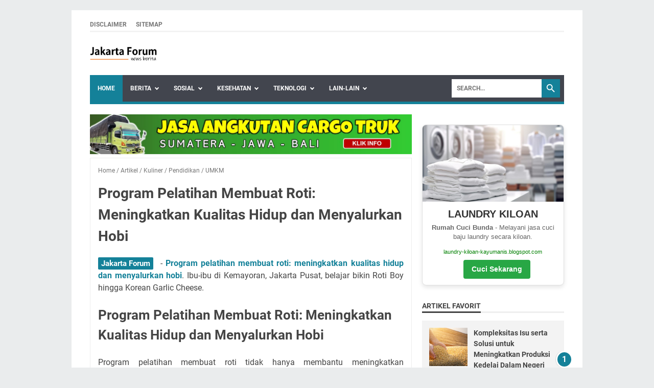

--- FILE ---
content_type: text/html; charset=UTF-8
request_url: https://www.jakartaforum.my.id/b/stats?style=BLACK_TRANSPARENT&timeRange=ALL_TIME&token=APq4FmBQHG2fUpMsIO6G9xEbLBKvRpNA04MMXodxXOG3-Uvg1_BoaXvA0jzQ9HF5NtRMWAXXmDq4kJfW9VM_TEUVB8ngMHfWmQ
body_size: 19
content:
{"total":42042,"sparklineOptions":{"backgroundColor":{"fillOpacity":0.1,"fill":"#000000"},"series":[{"areaOpacity":0.3,"color":"#202020"}]},"sparklineData":[[0,18],[1,18],[2,43],[3,67],[4,47],[5,41],[6,65],[7,52],[8,25],[9,75],[10,25],[11,40],[12,33],[13,89],[14,57],[15,27],[16,41],[17,56],[18,47],[19,38],[20,32],[21,56],[22,92],[23,44],[24,29],[25,21],[26,31],[27,19],[28,24],[29,32]],"nextTickMs":1800000}

--- FILE ---
content_type: text/javascript; charset=UTF-8
request_url: https://www.jakartaforum.my.id/feeds/posts/summary/-/Artikel?alt=json-in-script&callback=bacaJuga&max-results=5
body_size: 3468
content:
// API callback
bacaJuga({"version":"1.0","encoding":"UTF-8","feed":{"xmlns":"http://www.w3.org/2005/Atom","xmlns$openSearch":"http://a9.com/-/spec/opensearchrss/1.0/","xmlns$blogger":"http://schemas.google.com/blogger/2008","xmlns$georss":"http://www.georss.org/georss","xmlns$gd":"http://schemas.google.com/g/2005","xmlns$thr":"http://purl.org/syndication/thread/1.0","id":{"$t":"tag:blogger.com,1999:blog-3982138527421412432"},"updated":{"$t":"2025-09-11T19:24:13.237+07:00"},"category":[{"term":"Berita"},{"term":"Bisnis"},{"term":"Artikel"},{"term":"Teknologi"},{"term":"Kuliner"},{"term":"Kesehatan"},{"term":"Sosial"},{"term":"Ramadhan"},{"term":"DKI Jakarta"},{"term":"Lingkungan"},{"term":"Luar Negeri"},{"term":"Industri"},{"term":"Pendidikan"},{"term":"Transportasi"},{"term":"Hiburan"},{"term":"Logistik"},{"term":"UMKM"},{"term":"Wisata"},{"term":"Ekonomi"},{"term":"CSR"},{"term":"Keuangan"},{"term":"Pertanian"},{"term":"Selebritas"},{"term":"Daerah"},{"term":"Otomotif"},{"term":"Pangan"},{"term":"Hukum"},{"term":"e-commerce"},{"term":"Energi"},{"term":"English"},{"term":"Kecantikan"},{"term":"Nasional"},{"term":"Haji Umrah"},{"term":"Iklim"},{"term":"Olahraga"},{"term":"Politik"},{"term":"Telekomunikasi"},{"term":"berita foto"}],"title":{"type":"text","$t":"Jakarta Forum"},"subtitle":{"type":"html","$t":"jakarta forum news adalah indonesia informal meeting in international investment energy ug merupakan undercover geopolitical fr tourism travel detik cari jodoh anak asia selatan batak beli bo csr ditutup expat fwb glints greater hr hrd jual lenteng living loker massage medan militer mrt neurosurgery nightlife oncology persija pmr properti putovanje scientific anjing selingkuh sosialita spa surgical syair taaruf togel topix tripadvisor underground warga wartawan wedding weddingku tempo zakat"},"link":[{"rel":"http://schemas.google.com/g/2005#feed","type":"application/atom+xml","href":"https:\/\/www.jakartaforum.my.id\/feeds\/posts\/summary"},{"rel":"self","type":"application/atom+xml","href":"https:\/\/www.blogger.com\/feeds\/3982138527421412432\/posts\/summary\/-\/Artikel?alt=json-in-script\u0026max-results=5"},{"rel":"alternate","type":"text/html","href":"https:\/\/www.jakartaforum.my.id\/search\/label\/Artikel"},{"rel":"hub","href":"http://pubsubhubbub.appspot.com/"},{"rel":"next","type":"application/atom+xml","href":"https:\/\/www.blogger.com\/feeds\/3982138527421412432\/posts\/summary\/-\/Artikel\/-\/Artikel?alt=json-in-script\u0026start-index=6\u0026max-results=5"}],"author":[{"name":{"$t":"Unknown"},"email":{"$t":"noreply@blogger.com"},"gd$image":{"rel":"http://schemas.google.com/g/2005#thumbnail","width":"16","height":"16","src":"https:\/\/img1.blogblog.com\/img\/b16-rounded.gif"}}],"generator":{"version":"7.00","uri":"http://www.blogger.com","$t":"Blogger"},"openSearch$totalResults":{"$t":"44"},"openSearch$startIndex":{"$t":"1"},"openSearch$itemsPerPage":{"$t":"5"},"entry":[{"id":{"$t":"tag:blogger.com,1999:blog-3982138527421412432.post-6772847594283166059"},"published":{"$t":"2024-03-05T16:29:00.005+07:00"},"updated":{"$t":"2024-03-09T21:05:22.169+07:00"},"category":[{"scheme":"http://www.blogger.com/atom/ns#","term":"Artikel"},{"scheme":"http://www.blogger.com/atom/ns#","term":"Bisnis"},{"scheme":"http://www.blogger.com/atom/ns#","term":"Pangan"},{"scheme":"http://www.blogger.com/atom/ns#","term":"Pertanian"}],"title":{"type":"text","$t":"Kompleksitas Isu serta Solusi untuk Meningkatkan Produksi Kedelai Dalam Negeri dan Mencapai Swasembada Pangan"},"summary":{"type":"text","$t":"Jakarta Forum - Kompleksitas isu serta solusi untuk meningkatkan produksi kedelai dalam negeri dan mencapai swasembada pangan. Indonesia bertekad untuk mengatasi ketergantungan impor kedelai dengan kebijakan insentif, kerjasama pakar, dan penelitian guna mencapai swasembada pangan.Kompleksitas Isu serta Solusi untuk Meningkatkan Produksi Kedelai Dalam Negeri dan Mencapai Swasembada "},"link":[{"rel":"edit","type":"application/atom+xml","href":"https:\/\/www.blogger.com\/feeds\/3982138527421412432\/posts\/default\/6772847594283166059"},{"rel":"self","type":"application/atom+xml","href":"https:\/\/www.blogger.com\/feeds\/3982138527421412432\/posts\/default\/6772847594283166059"},{"rel":"alternate","type":"text/html","href":"https:\/\/www.jakartaforum.my.id\/2024\/03\/kompleksitas-isu-serta-solusi-untuk-meningkatkan-produksi-kedelai-dalam-negeri-dan-mencapai-swasembada-pangan.html","title":"Kompleksitas Isu serta Solusi untuk Meningkatkan Produksi Kedelai Dalam Negeri dan Mencapai Swasembada Pangan"}],"author":[{"name":{"$t":"Unknown"},"email":{"$t":"noreply@blogger.com"},"gd$image":{"rel":"http://schemas.google.com/g/2005#thumbnail","width":"16","height":"16","src":"https:\/\/img1.blogblog.com\/img\/b16-rounded.gif"}}],"media$thumbnail":{"xmlns$media":"http://search.yahoo.com/mrss/","url":"https:\/\/blogger.googleusercontent.com\/img\/b\/R29vZ2xl\/AVvXsEhMPldLY4QpndUFPFWbc-c4Mg2nRN_W-TaFbzzG-AFwec2uRUhSkw23PJmVgNOZync5qXvDjNbNWunTZJf2TZI25NeuMbq9jQL5rq5Oj26hQY3YwC2a6lONo_9LiYBOtRd3igszBoAJGTfoTYfcBs2vRgcNtUuxyIJvo357zS2nDTRsv9w2P4phayinbaY\/s72-w640-h360-c\/kompleksitas-isu-serta-solusi-untuk-meningkatkan-produksi-kedelai-dalam-negeri-dan-mencapai-swasembada-pangan.jpg","height":"72","width":"72"}},{"id":{"$t":"tag:blogger.com,1999:blog-3982138527421412432.post-2372224581179555310"},"published":{"$t":"2024-03-01T14:28:00.007+07:00"},"updated":{"$t":"2025-05-20T17:45:49.100+07:00"},"category":[{"scheme":"http://www.blogger.com/atom/ns#","term":"Artikel"},{"scheme":"http://www.blogger.com/atom/ns#","term":"Kesehatan"}],"title":{"type":"text","$t":"Kemitraan Strategis Tingkatkan Aksesibilitas dan Keterjangkauan Vaksin DBD Global"},"summary":{"type":"text","$t":"Jakarta Forum - Kemitraan strategis tingkatkan aksesibilitas dan keterjangkauan vaksin DBD global. Kemitraan antara perusahaan biofarmasi dan bioteknologi bertujuan meningkatkan akses vaksin DBD, mengatasi hambatan produksi dan distribusi, serta melindungi kesehatan masyarakat global.Kemitraan Strategis Tingkatkan Aksesibilitas dan Keterjangkauan Vaksin DBD GlobalPenyakit Dengue atau Demam "},"link":[{"rel":"edit","type":"application/atom+xml","href":"https:\/\/www.blogger.com\/feeds\/3982138527421412432\/posts\/default\/2372224581179555310"},{"rel":"self","type":"application/atom+xml","href":"https:\/\/www.blogger.com\/feeds\/3982138527421412432\/posts\/default\/2372224581179555310"},{"rel":"alternate","type":"text/html","href":"https:\/\/www.jakartaforum.my.id\/2024\/03\/kemitraan-strategis-tingkatkan-aksesibilitas-dan-keterjangkauan-vaksin-dbd-global.html","title":"Kemitraan Strategis Tingkatkan Aksesibilitas dan Keterjangkauan Vaksin DBD Global"}],"author":[{"name":{"$t":"Unknown"},"email":{"$t":"noreply@blogger.com"},"gd$image":{"rel":"http://schemas.google.com/g/2005#thumbnail","width":"16","height":"16","src":"https:\/\/img1.blogblog.com\/img\/b16-rounded.gif"}}],"media$thumbnail":{"xmlns$media":"http://search.yahoo.com/mrss/","url":"https:\/\/blogger.googleusercontent.com\/img\/b\/R29vZ2xl\/AVvXsEh16iHfQwtVviULseCWu-hbzhFygEbuYdkCXIgar0bfchyFxpKjNyJeIF1pOemC_xUa99hoR10fBoeNu4QxRTyN4ID6CaqEhaVogVBQeSW3Ry2ThZLsHY_epc45yKVgbPxMMPVklKvVD_ylYOC9DeKvMEE-FUAjQKyMAC9JviVkvqFzwpmJwjFjf0WK6yI\/s72-w640-h360-c\/kemitraan-strategis-tingkatkan-aksesibilitas-dan-keterjangkauan-vaksin-dbd-global.jpg","height":"72","width":"72"}},{"id":{"$t":"tag:blogger.com,1999:blog-3982138527421412432.post-4573410641821808399"},"published":{"$t":"2024-02-25T13:46:00.004+07:00"},"updated":{"$t":"2024-02-25T19:22:35.970+07:00"},"category":[{"scheme":"http://www.blogger.com/atom/ns#","term":"Artikel"},{"scheme":"http://www.blogger.com/atom/ns#","term":"Bisnis"},{"scheme":"http://www.blogger.com/atom/ns#","term":"Transportasi"}],"title":{"type":"text","$t":"Transformasi Teknologi Perkaya Pengalaman Pelanggan Maskapai Penerbangan Lewat Personalisasi dan Konektivitas Multichannel"},"summary":{"type":"text","$t":"Jakarta Forum - Transformasi teknologi perkaya pengalaman pelanggan maskapai penerbangan lewat personalisasi dan konektivitas multichannel. Teknologi mengalami transformasi untuk meningkatkan pengalaman pelanggan dalam industri maskapai penerbangan, menggambarkan pentingnya inovasi dalam memberikan pelayanan yang lebih baik.Transformasi Teknologi Perkaya Pengalaman Pelanggan Maskapai Penerbangan "},"link":[{"rel":"edit","type":"application/atom+xml","href":"https:\/\/www.blogger.com\/feeds\/3982138527421412432\/posts\/default\/4573410641821808399"},{"rel":"self","type":"application/atom+xml","href":"https:\/\/www.blogger.com\/feeds\/3982138527421412432\/posts\/default\/4573410641821808399"},{"rel":"alternate","type":"text/html","href":"https:\/\/www.jakartaforum.my.id\/2024\/02\/transformasi-teknologi-perkaya-pengalaman-pelanggan-maskapai-penerbangan-lewat-personalisasi-dan-konektivitas-multichannel.html","title":"Transformasi Teknologi Perkaya Pengalaman Pelanggan Maskapai Penerbangan Lewat Personalisasi dan Konektivitas Multichannel"}],"author":[{"name":{"$t":"Unknown"},"email":{"$t":"noreply@blogger.com"},"gd$image":{"rel":"http://schemas.google.com/g/2005#thumbnail","width":"16","height":"16","src":"https:\/\/img1.blogblog.com\/img\/b16-rounded.gif"}}],"media$thumbnail":{"xmlns$media":"http://search.yahoo.com/mrss/","url":"https:\/\/blogger.googleusercontent.com\/img\/b\/R29vZ2xl\/AVvXsEgZlhOpmP0pnk7B1JBuBVIl-QimyOPTBnx1_gKYVSQIFD6M-Co1WdQ2j06wzchKPLG2v83E-b7H4b8v-PdZvIhchg-hhi_9cOhpOwoNuHZ4PBgTAZ2_0i5HkJr1WDeIMYk7kxMOT4zlqUAHyHkzuTZa0z0s88Ks1In1YII07pmLjBDIwTRRbbw-fKuSZ4E\/s72-w640-h360-c\/transformasi-teknologi-perkaya-pengalaman-pelanggan-maskapai-penerbangan-lewat-personalisasi-dan-konektivitas-multichannel.jpg","height":"72","width":"72"}},{"id":{"$t":"tag:blogger.com,1999:blog-3982138527421412432.post-4590560488320466883"},"published":{"$t":"2024-02-22T19:56:00.001+07:00"},"updated":{"$t":"2024-02-22T21:42:49.681+07:00"},"category":[{"scheme":"http://www.blogger.com/atom/ns#","term":"Artikel"},{"scheme":"http://www.blogger.com/atom/ns#","term":"Bisnis"},{"scheme":"http://www.blogger.com/atom/ns#","term":"Industri"}],"title":{"type":"text","$t":"Industri Furnitur Meningkatkan Efisiensi melalui Restrukturisasi Mesin, Berdampak Positif pada Ekspor dan Mutu Produk"},"summary":{"type":"text","$t":"Jakarta Forum - Industri furnitur meningkatkan efisiensi melalui restrukturisasi mesin, berdampak positif pada ekspor dan mutu produk. Melalui restrukturisasi mesin, efisiensi dan mutu produk dalam industri furnitur dapat ditingkatkan secara signifikan untuk meningkatkan daya saing.Industri Furnitur Meningkatkan Efisiensi melalui Restrukturisasi Mesin, Berdampak Positif pada Ekspor dan Mutu "},"link":[{"rel":"edit","type":"application/atom+xml","href":"https:\/\/www.blogger.com\/feeds\/3982138527421412432\/posts\/default\/4590560488320466883"},{"rel":"self","type":"application/atom+xml","href":"https:\/\/www.blogger.com\/feeds\/3982138527421412432\/posts\/default\/4590560488320466883"},{"rel":"alternate","type":"text/html","href":"https:\/\/www.jakartaforum.my.id\/2024\/02\/industri-furnitur-meningkatkan-efisiensi-melalui-restrukturisasi-mesin-berdampak-positif-pada-ekspor-dan-mutu-produk.html","title":"Industri Furnitur Meningkatkan Efisiensi melalui Restrukturisasi Mesin, Berdampak Positif pada Ekspor dan Mutu Produk"}],"author":[{"name":{"$t":"Unknown"},"email":{"$t":"noreply@blogger.com"},"gd$image":{"rel":"http://schemas.google.com/g/2005#thumbnail","width":"16","height":"16","src":"https:\/\/img1.blogblog.com\/img\/b16-rounded.gif"}}],"media$thumbnail":{"xmlns$media":"http://search.yahoo.com/mrss/","url":"https:\/\/blogger.googleusercontent.com\/img\/b\/R29vZ2xl\/AVvXsEhUUOoSlpgP7jpib16NpOxmQv7j6ndIaKLleBseI0O5M7bqd2NSDlCsDrHCzg83Fwu2lhuL4vN_nW5TEvpPhM1KyrcjUt2CuF_JN22sgafnkFPTCCu5QWkrDoDX5BmM-kV9DmquYutzL0GOTEp863IsDEa05yolJiY-dhXi9MZFSUmfdWiIyYLRR_SoPKw\/s72-w640-h360-c\/industri-furnitur-meningkatkan-efisiensi-melalui-restrukturisasi-mesin-berdampak-positif-pada-ekspor-dan-mutu-produk.jpg","height":"72","width":"72"}},{"id":{"$t":"tag:blogger.com,1999:blog-3982138527421412432.post-3110166238095356992"},"published":{"$t":"2024-02-17T17:18:00.005+07:00"},"updated":{"$t":"2024-02-17T20:42:42.996+07:00"},"category":[{"scheme":"http://www.blogger.com/atom/ns#","term":"Artikel"},{"scheme":"http://www.blogger.com/atom/ns#","term":"Logistik"},{"scheme":"http://www.blogger.com/atom/ns#","term":"Pertanian"}],"title":{"type":"text","$t":"Transformasi Agritech Melalui Konsep 'Phy-Gital' Memperbaiki Rantai Pasok Pertanian Secara Efisien "},"summary":{"type":"text","$t":"Jakarta Forum - Transformasi agritech melalui konsep 'phy-gital' memperbaiki rantai pasok pertanian secara efisien. Melalui strategi Revitalisasi Pertanian, startup agritech menerapkan Inovasi Bisnis Phy-gital untuk menciptakan ekosistem pertanian yang terhubung, efisien, dan berkelanjutan secara fisik dan digital.Transformasi Agritech Melalui Konsep 'Phy-Gital' Memperbaiki Rantai Pasok Pertanian"},"link":[{"rel":"edit","type":"application/atom+xml","href":"https:\/\/www.blogger.com\/feeds\/3982138527421412432\/posts\/default\/3110166238095356992"},{"rel":"self","type":"application/atom+xml","href":"https:\/\/www.blogger.com\/feeds\/3982138527421412432\/posts\/default\/3110166238095356992"},{"rel":"alternate","type":"text/html","href":"https:\/\/www.jakartaforum.my.id\/2024\/02\/transformasi-agritech-melalui-konsep-phy-gital-memperbaiki-rantai-pasok-pertanian-secara-efisien.html","title":"Transformasi Agritech Melalui Konsep 'Phy-Gital' Memperbaiki Rantai Pasok Pertanian Secara Efisien "}],"author":[{"name":{"$t":"Unknown"},"email":{"$t":"noreply@blogger.com"},"gd$image":{"rel":"http://schemas.google.com/g/2005#thumbnail","width":"16","height":"16","src":"https:\/\/img1.blogblog.com\/img\/b16-rounded.gif"}}],"media$thumbnail":{"xmlns$media":"http://search.yahoo.com/mrss/","url":"https:\/\/blogger.googleusercontent.com\/img\/b\/R29vZ2xl\/AVvXsEhQw2ziQV2jV9fhedmdyUgDExbren9D0r0thNk8Timujpvb10rUAtTvURtyL_wS1VUKOfXoiRjP6FA2pd_nb8pGQBgLqYcoOmY-NeQTj3WVBelzbGqWTpeH-ZWc291KxQbJsRcWpxVMUAlYhv0gy5noFrH5yNuQg5G46LBcvvAxsR9038Hb6jLeK4SBsbg\/s72-w640-h360-c\/transformasi-agritech-melalui-konsep-phy-gital-memperbaiki-rantai-pasok-pertanian-secara-efisien.jpg","height":"72","width":"72"}}]}});

--- FILE ---
content_type: text/javascript; charset=UTF-8
request_url: https://www.jakartaforum.my.id/feeds/posts/default/-/Pendidikan?alt=json-in-script&orderby=updated&start-index=3&max-results=5&callback=msRelatedPosts
body_size: 11855
content:
// API callback
msRelatedPosts({"version":"1.0","encoding":"UTF-8","feed":{"xmlns":"http://www.w3.org/2005/Atom","xmlns$openSearch":"http://a9.com/-/spec/opensearchrss/1.0/","xmlns$blogger":"http://schemas.google.com/blogger/2008","xmlns$georss":"http://www.georss.org/georss","xmlns$gd":"http://schemas.google.com/g/2005","xmlns$thr":"http://purl.org/syndication/thread/1.0","id":{"$t":"tag:blogger.com,1999:blog-3982138527421412432"},"updated":{"$t":"2025-09-11T19:24:13.237+07:00"},"category":[{"term":"Berita"},{"term":"Bisnis"},{"term":"Artikel"},{"term":"Teknologi"},{"term":"Kuliner"},{"term":"Kesehatan"},{"term":"Sosial"},{"term":"Ramadhan"},{"term":"DKI Jakarta"},{"term":"Lingkungan"},{"term":"Luar Negeri"},{"term":"Industri"},{"term":"Pendidikan"},{"term":"Transportasi"},{"term":"Hiburan"},{"term":"Logistik"},{"term":"UMKM"},{"term":"Wisata"},{"term":"Ekonomi"},{"term":"CSR"},{"term":"Keuangan"},{"term":"Pertanian"},{"term":"Selebritas"},{"term":"Daerah"},{"term":"Otomotif"},{"term":"Pangan"},{"term":"Hukum"},{"term":"e-commerce"},{"term":"Energi"},{"term":"English"},{"term":"Kecantikan"},{"term":"Nasional"},{"term":"Haji Umrah"},{"term":"Iklim"},{"term":"Olahraga"},{"term":"Politik"},{"term":"Telekomunikasi"},{"term":"berita foto"}],"title":{"type":"text","$t":"Jakarta Forum"},"subtitle":{"type":"html","$t":"jakarta forum news adalah indonesia informal meeting in international investment energy ug merupakan undercover geopolitical fr tourism travel detik cari jodoh anak asia selatan batak beli bo csr ditutup expat fwb glints greater hr hrd jual lenteng living loker massage medan militer mrt neurosurgery nightlife oncology persija pmr properti putovanje scientific anjing selingkuh sosialita spa surgical syair taaruf togel topix tripadvisor underground warga wartawan wedding weddingku tempo zakat"},"link":[{"rel":"http://schemas.google.com/g/2005#feed","type":"application/atom+xml","href":"https:\/\/www.jakartaforum.my.id\/feeds\/posts\/default"},{"rel":"self","type":"application/atom+xml","href":"https:\/\/www.blogger.com\/feeds\/3982138527421412432\/posts\/default\/-\/Pendidikan?alt=json-in-script\u0026start-index=3\u0026max-results=5\u0026orderby=updated"},{"rel":"alternate","type":"text/html","href":"https:\/\/www.jakartaforum.my.id\/search\/label\/Pendidikan"},{"rel":"hub","href":"http://pubsubhubbub.appspot.com/"},{"rel":"previous","type":"application/atom+xml","href":"https:\/\/www.blogger.com\/feeds\/3982138527421412432\/posts\/default\/-\/Pendidikan\/-\/Pendidikan?alt=json-in-script\u0026start-index=1\u0026max-results=5\u0026orderby=updated"},{"rel":"next","type":"application/atom+xml","href":"https:\/\/www.blogger.com\/feeds\/3982138527421412432\/posts\/default\/-\/Pendidikan\/-\/Pendidikan?alt=json-in-script\u0026start-index=8\u0026max-results=5\u0026orderby=updated"}],"author":[{"name":{"$t":"Unknown"},"email":{"$t":"noreply@blogger.com"},"gd$image":{"rel":"http://schemas.google.com/g/2005#thumbnail","width":"16","height":"16","src":"https:\/\/img1.blogblog.com\/img\/b16-rounded.gif"}}],"generator":{"version":"7.00","uri":"http://www.blogger.com","$t":"Blogger"},"openSearch$totalResults":{"$t":"9"},"openSearch$startIndex":{"$t":"3"},"openSearch$itemsPerPage":{"$t":"5"},"entry":[{"id":{"$t":"tag:blogger.com,1999:blog-3982138527421412432.post-1006071302194827659"},"published":{"$t":"2023-05-08T21:55:00.045+07:00"},"updated":{"$t":"2023-05-08T21:55:00.127+07:00"},"category":[{"scheme":"http://www.blogger.com/atom/ns#","term":"Artikel"},{"scheme":"http://www.blogger.com/atom/ns#","term":"Kuliner"},{"scheme":"http://www.blogger.com/atom/ns#","term":"Pendidikan"},{"scheme":"http://www.blogger.com/atom/ns#","term":"UMKM"}],"title":{"type":"text","$t":"Manfaat Program Pelatihan Membuat Roti bagi Peningkatan Usaha Kuliner"},"content":{"type":"html","$t":"\u003Cdiv style=\"text-align: justify;\"\u003E\u003Cspan class=\"kepalagaris\"\u003E\u003Ca href=\"https:\/\/www.jakartaforum.my.id\/\"\u003E\u003Cb\u003EJakarta Forum\u003C\/b\u003E\u003C\/a\u003E\u003C\/span\u003E - \u003Ca href=\"https:\/\/www.jakartaforum.my.id\/2023\/05\/manfaat-program-pelatihan-membuat-roti-bagi-peningkatan-usaha-kuliner.html\"\u003E\u003Cb\u003EManfaat program pelatihan membuat roti bagi peningkatan usaha kuliner\u003C\/b\u003E\u003C\/a\u003E. Ibu-ibu di Kemayoran, Jakarta Pusat, belajar bikin Roti Boy hingga Korean Garlic Cheese.\u003C\/div\u003E\u003Ch2\u003EManfaat Program Pelatihan Membuat Roti bagi Peningkatan Usaha Kuliner\u003C\/h2\u003E\u003Cdiv style=\"text-align: justify;\"\u003EMemiliki keterampilan membuat roti dapat memberikan manfaat besar bagi pemilik usaha kuliner.\u003C\/div\u003E\u003Ctable align=\"center\" cellpadding=\"0\" cellspacing=\"0\" class=\"tr-caption-container\" style=\"margin-left: auto; margin-right: auto;\"\u003E\u003Ctbody\u003E\u003Ctr\u003E\u003Ctd style=\"text-align: center;\"\u003E\u003Ca href=\"https:\/\/blogger.googleusercontent.com\/img\/b\/R29vZ2xl\/AVvXsEhjDOzwPrks8PL7i5PeKoXirPvK-9XRjIUOBPmHLMdUPbq3pibhzeOETn4gMrdDAy-FGlwSAPyPEwmvFS3aFhrom5fPCO-j9dYRnHSXGJY913POACEh4IijxYkIzzj5PPK79YG2FkDuuDGNyj46c3_CNUzeNozqgDfOiH0dRxlvgHy139QiC28Z1K1z\/s509\/manfaat-program-pelatihan-membuat-roti-bagi-peningkatan-usaha-kuliner.jpg\" imageanchor=\"1\" style=\"margin-left: auto; margin-right: auto;\"\u003E\u003Cimg alt=\"manfaat-program-pelatihan-membuat-roti-bagi-peningkatan-usaha-kuliner\" border=\"0\" data-original-height=\"339\" data-original-width=\"509\" height=\"426\" src=\"https:\/\/blogger.googleusercontent.com\/img\/b\/R29vZ2xl\/AVvXsEhjDOzwPrks8PL7i5PeKoXirPvK-9XRjIUOBPmHLMdUPbq3pibhzeOETn4gMrdDAy-FGlwSAPyPEwmvFS3aFhrom5fPCO-j9dYRnHSXGJY913POACEh4IijxYkIzzj5PPK79YG2FkDuuDGNyj46c3_CNUzeNozqgDfOiH0dRxlvgHy139QiC28Z1K1z\/w640-h426\/manfaat-program-pelatihan-membuat-roti-bagi-peningkatan-usaha-kuliner.jpg\" title=\"manfaat-program-pelatihan-membuat-roti-bagi-peningkatan-usaha-kuliner\" width=\"640\" \/\u003E\u003C\/a\u003E\u003C\/td\u003E\u003C\/tr\u003E\u003Ctr\u003E\u003Ctd class=\"tr-caption\" style=\"text-align: center;\"\u003E\u003Ci\u003EManfaat program pelatihan membuat roti bagi peningkatan usaha kuliner\u003C\/i\u003E\u003C\/td\u003E\u003C\/tr\u003E\u003C\/tbody\u003E\u003C\/table\u003E\u003Cdiv style=\"text-align: justify;\"\u003EKeterampilan ini tidak hanya membantu dalam menciptakan produk yang lebih berkualitas, tetapi juga dapat meningkatkan daya tarik usaha kuliner secara keseluruhan.\u003C\/div\u003E\u003Cdiv style=\"text-align: justify;\"\u003E\u003Cbr \/\u003E\u003C\/div\u003E\u003Cdiv style=\"text-align: justify;\"\u003EOleh karena itu, program pelatihan membuat roti sangat penting bagi pemilik usaha kuliner yang ingin meningkatkan bisnisnya.\u003C\/div\u003E\u003Cdiv style=\"text-align: justify;\"\u003E\u003Cbr \/\u003E\u003C\/div\u003E\u003Cdiv style=\"text-align: justify;\"\u003EBerikut adalah beberapa manfaat dari program pelatihan membuat roti bagi peningkatan usaha kuliner:\u003C\/div\u003E\u003Ch3\u003EMeningkatkan kualitas produk\u003C\/h3\u003E\u003Cdiv style=\"text-align: justify;\"\u003EMembuat roti adalah keterampilan yang sangat penting dalam industri kuliner. Dengan mengikuti program pelatihan membuat roti, pemilik usaha kuliner dapat memperoleh keterampilan yang memadai dalam membuat roti yang berkualitas.\u003C\/div\u003E\u003Cdiv style=\"text-align: justify;\"\u003E\u003Cbr \/\u003E\u003C\/div\u003E\u003Cdiv style=\"text-align: justify;\"\u003EIni akan membantu meningkatkan kualitas produk mereka secara keseluruhan, dan membuat pelanggan merasa lebih puas dengan produk yang mereka beli.\u003C\/div\u003E\u003Ch3\u003EMenciptakan menu baru\u003C\/h3\u003E\u003Cdiv style=\"text-align: justify;\"\u003EKeterampilan membuat roti juga dapat membantu pemilik usaha kuliner dalam menciptakan menu baru dan menarik.\u003C\/div\u003E\u003Cdiv style=\"text-align: justify;\"\u003E\u003Cbr \/\u003E\u003C\/div\u003E\u003Cdiv style=\"text-align: justify;\"\u003ERoti dapat digunakan sebagai dasar untuk banyak hidangan yang berbeda, dan dengan menguasai keterampilan membuat roti, pemilik usaha kuliner dapat menciptakan menu yang lebih beragam dan menarik bagi pelanggan mereka.\u003C\/div\u003E\u003Ch3\u003EMenarik pelanggan baru\u003C\/h3\u003E\u003Cdiv style=\"text-align: justify;\"\u003EMengintegrasikan keterampilan membuat roti dalam usaha kuliner dapat membantu menarik pelanggan baru.\u003C\/div\u003E\u003Cdiv style=\"text-align: justify;\"\u003E\u003Cbr \/\u003E\u003C\/div\u003E\u003Cdiv style=\"text-align: justify;\"\u003EProduk yang berkualitas dan unik dapat menarik minat pelanggan baru yang kemudian dapat menjadi pelanggan tetap.\u003C\/div\u003E\u003Cdiv style=\"text-align: justify;\"\u003E\u003Cbr \/\u003E\u003C\/div\u003E\u003Cdiv style=\"text-align: justify;\"\u003EIni akan membantu meningkatkan omzet usaha kuliner dan memperluas jangkauan bisnis.\u003C\/div\u003E\u003Ch3\u003EMeningkatkan daya saing bisnis\u003C\/h3\u003E\u003Cdiv style=\"text-align: justify;\"\u003EMempelajari keterampilan membuat roti juga dapat membantu meningkatkan daya saing bisnis.\u003C\/div\u003E\u003Cdiv style=\"text-align: justify;\"\u003E\u003Cbr \/\u003E\u003C\/div\u003E\u003Cdiv style=\"text-align: justify;\"\u003EDalam industri kuliner yang sangat kompetitif, memiliki keunggulan yang berbeda dan keterampilan khusus dapat membantu bisnis membedakan diri dari pesaingnya.\u003C\/div\u003E\u003Cdiv style=\"text-align: justify;\"\u003E\u003Cbr \/\u003E\u003C\/div\u003E\u003Cdiv style=\"text-align: justify;\"\u003EDengan menguasai keterampilan membuat roti, pemilik usaha kuliner dapat menawarkan produk yang lebih berkualitas dan menarik, sehingga membantu meningkatkan daya saing bisnis.\u003C\/div\u003E\u003Ch3\u003EMenambah nilai tambah produk\u003C\/h3\u003E\u003Cdiv style=\"text-align: justify;\"\u003EProduk roti yang berkualitas tinggi dapat menambah nilai tambah pada produk kuliner. Roti yang baik dapat menjadi dasar untuk banyak hidangan dan meningkatkan rasa dan tekstur makanan.\u003C\/div\u003E\u003Cdiv style=\"text-align: justify;\"\u003E\u003Cbr \/\u003E\u003C\/div\u003E\u003Cdiv style=\"text-align: justify;\"\u003EDengan menguasai keterampilan membuat roti, pemilik usaha kuliner dapat menawarkan produk yang lebih berkualitas dan menarik, sehingga meningkatkan nilai tambah pada produk mereka.\u003C\/div\u003E\u003Ch2\u003EIbu-ibu Kemayoran Belajar Bikin Roti Boy Hingga Korean Garlic Cheese\u003C\/h2\u003E\u003Cdiv style=\"text-align: justify;\"\u003ESejumlah kaum ibu di Kelurahan Kebon Kosong, Kecamatan Kemayoran, Jakarta Pusat, belajar membuat roti boy dan korean garlic cheese bertema Baking Class pada Minggu (7\/5\/2023).\u003C\/div\u003E\u003Cdiv style=\"text-align: justify;\"\u003E\u003Cbr \/\u003E\u003C\/div\u003E\u003Cdiv style=\"text-align: justify;\"\u003EPelatihan pembuatan roti tersebut diikuti oleh sekitar 150 peserta yang merupakan komunitas pedagang kue.\u003C\/div\u003E\u003Cdiv style=\"text-align: justify;\"\u003E\u003Cbr \/\u003E\u003C\/div\u003E\u003Cdiv style=\"text-align: justify;\"\u003ERata-rata para peserta ini penjual makanan dan ingin belajar meningkatkan kemampuan mereka dalam membuat roti.\u003C\/div\u003E\u003Cdiv style=\"text-align: left;\"\u003E\u003Cblockquote\u003EPara peserta yang hadir mayoritas adalah pedagang kuliner, termasuk kue dan roti.\u003C\/blockquote\u003E\u003C\/div\u003E\u003Cdiv style=\"text-align: justify;\"\u003EIbu-ibu tersebut ingin terus berkreasi dan meningkatkan kemampuan mereka dalam membuat roti boy dan korean garlic cheese.\u003C\/div\u003E\u003Cdiv style=\"text-align: justify;\"\u003E\u003Cbr \/\u003E\u003C\/div\u003E\u003Cdiv style=\"text-align: justify;\"\u003EKegiatan ini juga mendatangkan chef untuk memberikan pelatihan ini agar kemampuan ibu-ibu dalam membuat roti di sini bertambah.\u003C\/div\u003E\u003Cdiv style=\"text-align: justify;\"\u003E\u003Cbr \/\u003E\u003C\/div\u003E\u003Cdiv style=\"text-align: justify;\"\u003EBanyak manfaat yang didapatkan para peserta dari pelatihan yang didapatkan ini. Selain menambah skill dalam membuat roti boy dan korean garlic chesee, ibu-ibu bisa mempraktikkan di rumah dan dijual untuk menambah penghasilan.\u003C\/div\u003E\u003Cdiv style=\"text-align: justify;\"\u003E\u003Cbr \/\u003E\u003C\/div\u003E\u003Cdiv style=\"text-align: justify;\"\u003ESupaya menambah penghasilan ibu-ibu yang mayoritas pedagang. Rata-rata ibu-ibu di sini bisa buat roti, tapi bagaimana membuat roti dan kue yang berkualitas.\u003C\/div\u003E\u003Cdiv style=\"text-align: justify;\"\u003E\u003Cbr \/\u003E\u003C\/div\u003E\u003Cdiv style=\"text-align: justify;\"\u003ESemua emak-emak pada dasarnya sangat antusias untuk membantu perekonomian dalam rumah tangga mereka.\u003C\/div\u003E\u003Ch3\u003EContoh kasus sukses bisnis kuliner yang mengintegrasikan keterampilan membuat roti dalam produknya\u003C\/h3\u003E\u003Cdiv style=\"text-align: justify;\"\u003EContoh kasus sukses bisnis kuliner yang mengintegrasikan keterampilan membuat roti dalam produknya adalah sebuah kafe yang terkenal dengan rotinya yang lezat dan unik.\u003C\/div\u003E\u003Cdiv style=\"text-align: justify;\"\u003E\u003Cbr \/\u003E\u003C\/div\u003E\u003Cdiv style=\"text-align: justify;\"\u003EKafe tersebut mengikuti program pelatihan membuat roti dan berhasil mengembangkan resep roti yang berkualitas tinggi dan unik.\u003C\/div\u003E\u003Cdiv style=\"text-align: justify;\"\u003E\u003Cbr \/\u003E\u003C\/div\u003E\u003Cdiv style=\"text-align: justify;\"\u003ERoti tersebut kemudian digunakan sebagai dasar untuk banyak hidangan kafe, termasuk sandwich, roti panggang, dan hidangan sarapan.\u003C\/div\u003E\u003Cdiv style=\"text-align: left;\"\u003E\u003Cblockquote\u003EHal ini membantu meningkatkan daya tarik usaha kuliner dan menarik pelanggan baru.\u003C\/blockquote\u003E\u003C\/div\u003E\u003Cdiv style=\"text-align: justify;\"\u003EDalam menggunakan keterampilan membuat roti untuk meningkatkan usaha kuliner, penting untuk memperhatikan kualitas bahan baku, teknik pembuatan, dan kreativitas dalam menciptakan menu baru.\u003C\/div\u003E\u003Cdiv style=\"text-align: justify;\"\u003E\u003Cbr \/\u003E\u003C\/div\u003E\u003Cdiv style=\"text-align: justify;\"\u003EOleh karena itu, penting untuk memilih program pelatihan membuat roti yang memadai dan sesuai dengan kebutuhan usaha kuliner.\u003C\/div\u003E\u003Cdiv style=\"text-align: justify;\"\u003E\u003Cbr \/\u003E\u003C\/div\u003E\u003Cdiv style=\"text-align: justify;\"\u003EDengan mengikuti program pelatihan membuat roti yang tepat, pemilik usaha kuliner dapat memperoleh keterampilan yang memadai dan meningkatkan bisnis mereka.\u003C\/div\u003E\u003Ch3\u003EProgram Pelatihan Membuat Roti\u003C\/h3\u003E\u003Cdiv style=\"text-align: justify;\"\u003EUntuk memanfaatkan manfaat dari program pelatihan membuat roti, penting untuk memilih program pelatihan yang tepat dan sesuai dengan kebutuhan usaha kuliner.\u003C\/div\u003E\u003Cdiv style=\"text-align: justify;\"\u003E\u003Cbr \/\u003E\u003C\/div\u003E\u003Cdiv style=\"text-align: justify;\"\u003EMemilih program pelatihan yang memadai dan berkualitas dapat membantu pemilik usaha kuliner memperoleh keterampilan yang memadai dalam membuat roti dan meningkatkan bisnis mereka.\u003C\/div\u003E\u003Cdiv style=\"text-align: justify;\"\u003E\u003Cbr \/\u003E\u003C\/div\u003E\u003Cdiv style=\"text-align: justify;\"\u003ESelain itu, penting untuk memperhatikan bahan baku, teknik pembuatan, dan kreativitas dalam menciptakan menu baru untuk menciptakan produk kuliner yang berkualitas dan menarik.\u003C\/div\u003E\u003Cdiv style=\"text-align: justify;\"\u003E\u003Cbr \/\u003E\u003C\/div\u003E\u003Cdiv style=\"text-align: justify;\"\u003EDengan demikian, program pelatihan membuat roti dapat membantu meningkatkan kualitas produk, menciptakan menu baru, menarik pelanggan baru, meningkatkan daya saing bisnis, dan menambah nilai tambah pada produk kuliner.\u003C\/div\u003E"},"link":[{"rel":"edit","type":"application/atom+xml","href":"https:\/\/www.blogger.com\/feeds\/3982138527421412432\/posts\/default\/1006071302194827659"},{"rel":"self","type":"application/atom+xml","href":"https:\/\/www.blogger.com\/feeds\/3982138527421412432\/posts\/default\/1006071302194827659"},{"rel":"alternate","type":"text/html","href":"https:\/\/www.jakartaforum.my.id\/2023\/05\/manfaat-program-pelatihan-membuat-roti-bagi-peningkatan-usaha-kuliner.html","title":"Manfaat Program Pelatihan Membuat Roti bagi Peningkatan Usaha Kuliner"}],"author":[{"name":{"$t":"Unknown"},"email":{"$t":"noreply@blogger.com"},"gd$image":{"rel":"http://schemas.google.com/g/2005#thumbnail","width":"16","height":"16","src":"https:\/\/img1.blogblog.com\/img\/b16-rounded.gif"}}],"media$thumbnail":{"xmlns$media":"http://search.yahoo.com/mrss/","url":"https:\/\/blogger.googleusercontent.com\/img\/b\/R29vZ2xl\/AVvXsEhjDOzwPrks8PL7i5PeKoXirPvK-9XRjIUOBPmHLMdUPbq3pibhzeOETn4gMrdDAy-FGlwSAPyPEwmvFS3aFhrom5fPCO-j9dYRnHSXGJY913POACEh4IijxYkIzzj5PPK79YG2FkDuuDGNyj46c3_CNUzeNozqgDfOiH0dRxlvgHy139QiC28Z1K1z\/s72-w640-h426-c\/manfaat-program-pelatihan-membuat-roti-bagi-peningkatan-usaha-kuliner.jpg","height":"72","width":"72"}},{"id":{"$t":"tag:blogger.com,1999:blog-3982138527421412432.post-2066139741974601949"},"published":{"$t":"2023-05-08T20:55:00.046+07:00"},"updated":{"$t":"2023-05-08T20:55:00.133+07:00"},"category":[{"scheme":"http://www.blogger.com/atom/ns#","term":"Artikel"},{"scheme":"http://www.blogger.com/atom/ns#","term":"Kuliner"},{"scheme":"http://www.blogger.com/atom/ns#","term":"Pendidikan"},{"scheme":"http://www.blogger.com/atom/ns#","term":"UMKM"}],"title":{"type":"text","$t":"Peluang Karir di Bidang Kuliner Melalui Program Pelatihan Membuat Roti"},"content":{"type":"html","$t":"\u003Cdiv style=\"text-align: justify;\"\u003E\u003Cspan class=\"kepalagaris\"\u003E\u003Ca href=\"https:\/\/www.jakartaforum.my.id\/\"\u003E\u003Cb\u003EJakarta Forum\u003C\/b\u003E\u003C\/a\u003E\u003C\/span\u003E - \u003Ca href=\"https:\/\/www.jakartaforum.my.id\/2023\/05\/peluang-karir-di-bidang-kuliner-melalui-program-pelatihan-membuat-roti.html\"\u003E\u003Cb\u003EPeluang karir di bidang kuliner melalui program pelatihan membuat roti\u003C\/b\u003E\u003C\/a\u003E. Ibu-ibu di Kemayoran, Jakarta Pusat, belajar bikin Roti Boy hingga Korean Garlic Cheese.\u003C\/div\u003E\u003Ch2\u003EPeluang Karir di Bidang Kuliner Melalui Program Pelatihan Membuat Roti\u003C\/h2\u003E\u003Cdiv style=\"text-align: justify;\"\u003EBidang kuliner merupakan salah satu bidang yang selalu menarik perhatian banyak orang. Dalam beberapa tahun terakhir, tren minat untuk menjadi chef atau juru masak semakin meningkat.\u003C\/div\u003E\u003Ctable align=\"center\" cellpadding=\"0\" cellspacing=\"0\" class=\"tr-caption-container\" style=\"margin-left: auto; margin-right: auto;\"\u003E\u003Ctbody\u003E\u003Ctr\u003E\u003Ctd style=\"text-align: center;\"\u003E\u003Ca href=\"https:\/\/blogger.googleusercontent.com\/img\/b\/R29vZ2xl\/AVvXsEhKRw4M65n9SUBUhG-U1hRboATHbnZViqP750Al-QmWDSl3pI0C1HBZA1UR5zKHrScbKjnIWT5jmoWNNNnj_cGOpCqWJGPFYWMY1C5DQ6beks2b1_veB6UQp5gf_I-8XBUMiWNHG-CiWXjFNMyYTIUBqIOGRtqelvb-aPTUX4SOef1x8L1prqcjVYr0\/s509\/peluang-karir-di-bidang-kuliner-melalui-program-pelatihan-membuat-roti.jpg\" imageanchor=\"1\" style=\"margin-left: auto; margin-right: auto;\"\u003E\u003Cimg alt=\"peluang-karir-di-bidang-kuliner-melalui-program-pelatihan-membuat-roti\" border=\"0\" data-original-height=\"339\" data-original-width=\"509\" height=\"426\" src=\"https:\/\/blogger.googleusercontent.com\/img\/b\/R29vZ2xl\/AVvXsEhKRw4M65n9SUBUhG-U1hRboATHbnZViqP750Al-QmWDSl3pI0C1HBZA1UR5zKHrScbKjnIWT5jmoWNNNnj_cGOpCqWJGPFYWMY1C5DQ6beks2b1_veB6UQp5gf_I-8XBUMiWNHG-CiWXjFNMyYTIUBqIOGRtqelvb-aPTUX4SOef1x8L1prqcjVYr0\/w640-h426\/peluang-karir-di-bidang-kuliner-melalui-program-pelatihan-membuat-roti.jpg\" title=\"peluang-karir-di-bidang-kuliner-melalui-program-pelatihan-membuat-roti\" width=\"640\" \/\u003E\u003C\/a\u003E\u003C\/td\u003E\u003C\/tr\u003E\u003Ctr\u003E\u003Ctd class=\"tr-caption\" style=\"text-align: center;\"\u003E\u003Ci\u003EPeluang karir di bidang kuliner melalui program pelatihan membuat roti\u003C\/i\u003E\u003C\/td\u003E\u003C\/tr\u003E\u003C\/tbody\u003E\u003C\/table\u003E\u003Cdiv style=\"text-align: justify;\"\u003EOleh karena itu, untuk dapat bersaing dalam bidang ini, program pelatihan membuat roti dapat menjadi salah satu pilihan untuk meningkatkan keterampilan memasak dan membuka peluang karir di bidang kuliner.\u003C\/div\u003E\u003Ch3\u003EJenis karir yang dapat dikejar setelah mengikuti program pelatihan membuat roti\u003C\/h3\u003E\u003Cdiv style=\"text-align: justify;\"\u003EJenis karir yang dapat dikejar setelah mengikuti program pelatihan membuat roti sangat beragam.\u003C\/div\u003E\u003Cdiv style=\"text-align: justify;\"\u003E\u003Cbr \/\u003E\u003C\/div\u003E\u003Cdiv style=\"text-align: justify;\"\u003EBeberapa karir yang dapat ditempuh adalah sebagai \u003Ci\u003Epastry chef\u003C\/i\u003E, \u003Ci\u003Ebaker\u003C\/i\u003E, \u003Ci\u003Echef de partie\u003C\/i\u003E, \u003Ci\u003Efood stylist\u003C\/i\u003E, dan \u003Ci\u003Efood photographer\u003C\/i\u003E.\u003C\/div\u003E\u003Cdiv style=\"text-align: justify;\"\u003E\u003Cbr \/\u003E\u003C\/div\u003E\u003Cdiv style=\"text-align: justify;\"\u003ESetiap karir memiliki tugas dan tanggung jawab yang berbeda-beda, tetapi pada dasarnya, semua karir tersebut berhubungan dengan pengolahan makanan dan keterampilan memasak.\u003C\/div\u003E\u003Ch3\u003EPersyaratan dan keterampilan yang dibutuhkan untuk sukses di bidang kuliner\u003C\/h3\u003E\u003Cdiv style=\"text-align: justify;\"\u003EPersyaratan dan keterampilan yang dibutuhkan untuk sukses di bidang kuliner tergantung pada jenis karir yang ingin diambil.\u003C\/div\u003E\u003Cdiv style=\"text-align: justify;\"\u003E\u003Cbr \/\u003E\u003C\/div\u003E\u003Cdiv style=\"text-align: justify;\"\u003ENamun, ada beberapa persyaratan umum yang dibutuhkan, seperti memiliki pengetahuan yang baik mengenai bahan makanan, pengalaman memasak yang memadai, dan kreativitas dalam mengembangkan resep.\u003C\/div\u003E\u003Cdiv style=\"text-align: justify;\"\u003E\u003Cbr \/\u003E\u003C\/div\u003E\u003Cdiv style=\"text-align: justify;\"\u003ESelain itu, keterampilan \u003Ci\u003Einterpersonal\u003C\/i\u003E, seperti kemampuan bekerja dalam tim, komunikasi yang baik, dan kemampuan beradaptasi dengan cepat, juga sangat diperlukan.\u003C\/div\u003E\u003Ch3\u003ETips untuk memanfaatkan program pelatihan membuat roti sebagai awal karir di bidang kuliner\u003C\/h3\u003E\u003Cdiv style=\"text-align: justify;\"\u003ETips untuk memanfaatkan program pelatihan membuat roti sebagai awal karir di bidang kuliner adalah:\u003C\/div\u003E\u003Cdiv style=\"text-align: justify;\"\u003E\u003Col\u003E\u003Cli\u003ELakukan riset dan pilih program pelatihan yang sesuai dengan tujuan karir Anda. Pastikan program pelatihan tersebut memiliki kurikulum yang komprehensif dan instruktur yang berkualitas.\u003C\/li\u003E\u003Cli\u003EManfaatkan kesempatan untuk bertanya dan memperluas jaringan kontak selama program pelatihan. Jangan ragu untuk bertanya kepada instruktur dan peserta lain mengenai pengalaman mereka di bidang kuliner, dan berbagi pengetahuan dan ide dengan mereka.\u003C\/li\u003E\u003Cli\u003EPraktikkan keterampilan yang telah dipelajari selama program pelatihan di luar kelas. Cobalah membuat roti di rumah dan bagikan hasilnya dengan teman dan keluarga untuk mendapatkan umpan balik dan meningkatkan keterampilan Anda.\u003C\/li\u003E\u003Cli\u003EPertimbangkan untuk magang atau bekerja paruh waktu di restoran atau toko roti setelah menyelesaikan program pelatihan. Ini dapat membantu Anda memperoleh pengalaman praktis dan membangun jaringan kontak di bidang kuliner.\u003C\/li\u003E\u003C\/ol\u003E\u003C\/div\u003E\u003Ch2\u003EIbu-ibu Kemayoran Belajar Bikin Roti Boy Hingga Korean Garlic Cheese\u003C\/h2\u003E\u003Cdiv style=\"text-align: justify;\"\u003ESejumlah kaum ibu di Kelurahan Kebon Kosong, Kecamatan Kemayoran, Jakarta Pusat, belajar membuat roti boy dan korean garlic cheese bertema Baking Class pada Minggu (7\/5\/2023).\u003C\/div\u003E\u003Cdiv style=\"text-align: justify;\"\u003E\u003Cbr \/\u003E\u003C\/div\u003E\u003Cdiv style=\"text-align: justify;\"\u003EPelatihan pembuatan roti tersebut diikuti oleh sekitar 150 peserta yang merupakan komunitas pedagang kue.\u003C\/div\u003E\u003Cdiv style=\"text-align: justify;\"\u003E\u003Cbr \/\u003E\u003C\/div\u003E\u003Cdiv style=\"text-align: justify;\"\u003ERata-rata para peserta ini penjual makanan dan ingin belajar meningkatkan kemampuan mereka dalam membuat roti.\u003C\/div\u003E\u003Cdiv style=\"text-align: left;\"\u003E\u003Cblockquote\u003EPara peserta yang hadir mayoritas adalah pedagang kuliner, termasuk kue dan roti.\u003C\/blockquote\u003E\u003C\/div\u003E\u003Cdiv style=\"text-align: justify;\"\u003EIbu-ibu tersebut ingin terus berkreasi dan meningkatkan kemampuan mereka dalam membuat roti boy dan korean garlic cheese.\u003C\/div\u003E\u003Cdiv style=\"text-align: justify;\"\u003E\u003Cbr \/\u003E\u003C\/div\u003E\u003Cdiv style=\"text-align: justify;\"\u003EKegiatan ini juga mendatangkan chef untuk memberikan pelatihan ini agar kemampuan ibu-ibu dalam membuat roti di sini bertambah.\u003C\/div\u003E\u003Cdiv style=\"text-align: justify;\"\u003E\u003Cbr \/\u003E\u003C\/div\u003E\u003Cdiv style=\"text-align: justify;\"\u003EBanyak manfaat yang didapatkan para peserta dari pelatihan yang didapatkan ini. Selain menambah skill dalam membuat roti boy dan korean garlic chesee, ibu-ibu bisa mempraktikkan di rumah dan dijual untuk menambah penghasilan.\u003C\/div\u003E\u003Cdiv style=\"text-align: justify;\"\u003E\u003Cbr \/\u003E\u003C\/div\u003E\u003Cdiv style=\"text-align: justify;\"\u003ESupaya menambah penghasilan ibu-ibu yang mayoritas pedagang. Rata-rata ibu-ibu di sini bisa buat roti, tapi bagaimana membuat roti dan kue yang berkualitas.\u003C\/div\u003E\u003Cdiv style=\"text-align: justify;\"\u003E\u003Cbr \/\u003E\u003C\/div\u003E\u003Cdiv style=\"text-align: justify;\"\u003ESemua emak-emak pada dasarnya sangat antusias untuk membantu perekonomian dalam rumah tangga mereka.\u003C\/div\u003E\u003Ch3\u003EProgram Pelatihan Membuat Roti\u003C\/h3\u003E\u003Cdiv style=\"text-align: justify;\"\u003EDalam kesimpulan, program pelatihan membuat roti dapat menjadi langkah awal yang baik untuk membuka peluang karir di bidang kuliner.\u003C\/div\u003E\u003Cdiv style=\"text-align: justify;\"\u003E\u003Cbr \/\u003E\u003C\/div\u003E\u003Cdiv style=\"text-align: justify;\"\u003EDalam program pelatihan, peserta dapat mempelajari keterampilan memasak, mengembangkan resep, dan belajar cara memasarkan produk roti.\u003C\/div\u003E\u003Cdiv style=\"text-align: justify;\"\u003E\u003Cbr \/\u003E\u003C\/div\u003E\u003Cdiv style=\"text-align: justify;\"\u003EPersyaratan dan keterampilan yang dibutuhkan untuk sukses di bidang kuliner tergantung pada jenis karir yang ingin diambil, tetapi pada dasarnya, semua karir tersebut berhubungan dengan pengolahan makanan dan keterampilan memasak.\u003C\/div\u003E\u003Cdiv style=\"text-align: justify;\"\u003E\u003Cbr \/\u003E\u003C\/div\u003E\u003Cdiv style=\"text-align: justify;\"\u003EDengan memanfaatkan program pelatihan membuat roti dan mengikuti tips untuk membangun karir di bidang kuliner, diharapkan akan memperoleh keterampilan yang memadai dan membangun jaringan kontak yang dapat membantu memulai karir di bidang kuliner.\u003C\/div\u003E\u003Cdiv style=\"text-align: justify;\"\u003E\u003Cbr \/\u003E\u003C\/div\u003E\u003Cdiv style=\"text-align: justify;\"\u003ESeiring dengan semakin berkembangnya industri kuliner, peluang karir di bidang ini semakin terbuka lebar, dan dengan kemampuan dan keterampilan yang memadai, siapa saja dapat meraih kesuksesan di bidang kuliner.\u003C\/div\u003E"},"link":[{"rel":"edit","type":"application/atom+xml","href":"https:\/\/www.blogger.com\/feeds\/3982138527421412432\/posts\/default\/2066139741974601949"},{"rel":"self","type":"application/atom+xml","href":"https:\/\/www.blogger.com\/feeds\/3982138527421412432\/posts\/default\/2066139741974601949"},{"rel":"alternate","type":"text/html","href":"https:\/\/www.jakartaforum.my.id\/2023\/05\/peluang-karir-di-bidang-kuliner-melalui-program-pelatihan-membuat-roti.html","title":"Peluang Karir di Bidang Kuliner Melalui Program Pelatihan Membuat Roti"}],"author":[{"name":{"$t":"Unknown"},"email":{"$t":"noreply@blogger.com"},"gd$image":{"rel":"http://schemas.google.com/g/2005#thumbnail","width":"16","height":"16","src":"https:\/\/img1.blogblog.com\/img\/b16-rounded.gif"}}],"media$thumbnail":{"xmlns$media":"http://search.yahoo.com/mrss/","url":"https:\/\/blogger.googleusercontent.com\/img\/b\/R29vZ2xl\/AVvXsEhKRw4M65n9SUBUhG-U1hRboATHbnZViqP750Al-QmWDSl3pI0C1HBZA1UR5zKHrScbKjnIWT5jmoWNNNnj_cGOpCqWJGPFYWMY1C5DQ6beks2b1_veB6UQp5gf_I-8XBUMiWNHG-CiWXjFNMyYTIUBqIOGRtqelvb-aPTUX4SOef1x8L1prqcjVYr0\/s72-w640-h426-c\/peluang-karir-di-bidang-kuliner-melalui-program-pelatihan-membuat-roti.jpg","height":"72","width":"72"}},{"id":{"$t":"tag:blogger.com,1999:blog-3982138527421412432.post-2424497937408219631"},"published":{"$t":"2023-05-08T19:55:00.001+07:00"},"updated":{"$t":"2023-05-08T20:03:59.416+07:00"},"category":[{"scheme":"http://www.blogger.com/atom/ns#","term":"Artikel"},{"scheme":"http://www.blogger.com/atom/ns#","term":"Kuliner"},{"scheme":"http://www.blogger.com/atom/ns#","term":"Pendidikan"},{"scheme":"http://www.blogger.com/atom/ns#","term":"UMKM"}],"title":{"type":"text","$t":"Meningkatkan Keterampilan Memasak dengan Program Pelatihan Membuat Roti"},"content":{"type":"html","$t":"\u003Cdiv style=\"text-align: justify;\"\u003E\u003Cspan class=\"kepalagaris\"\u003E\u003Ca href=\"https:\/\/www.jakartaforum.my.id\/\"\u003E\u003Cb\u003EJakarta Forum\u003C\/b\u003E\u003C\/a\u003E\u003C\/span\u003E - \u003Ca href=\"https:\/\/www.jakartaforum.my.id\/2023\/05\/meningkatkan-keterampilan-memasak-dengan-program-pelatihan-membuat-roti.html\"\u003E\u003Cb\u003EMeningkatkan keterampilan memasak dengan program pelatihan membuat roti\u003C\/b\u003E\u003C\/a\u003E. Ibu-ibu di Kemayoran, Jakarta Pusat, belajar bikin Roti Boy hingga Korean Garlic Cheese.\u003C\/div\u003E\u003Ch2\u003EMeningkatkan Keterampilan Memasak dengan Program Pelatihan Membuat Roti\u003C\/h2\u003E\u003Cdiv style=\"text-align: justify;\"\u003EMeningkatkan keterampilan memasak adalah salah satu cara untuk memperluas pilihan makanan yang dapat dimasak dan dinikmati di rumah.\u003C\/div\u003E\u003Ctable align=\"center\" cellpadding=\"0\" cellspacing=\"0\" class=\"tr-caption-container\" style=\"margin-left: auto; margin-right: auto;\"\u003E\u003Ctbody\u003E\u003Ctr\u003E\u003Ctd style=\"text-align: center;\"\u003E\u003Ca href=\"https:\/\/blogger.googleusercontent.com\/img\/b\/R29vZ2xl\/AVvXsEgoCLnqQ0vu5OxvrCs-wD9rC6T_0PO9usc6sH3nIEos5wrSgh8tefoBARARdJfsaDZjWRgSxYZfL26yQp8RC1xvqKutkV_JjSoIkmDVL8fPO_Vh07cGzCaJOdSPaXPa23pON1J0ex4BluuF2a6p5SeTFB7DpVcS1X9PDqrEa4uRLxi-sqovXt_7tyt4\/s509\/meningkatkan-keterampilan-memasak-dengan-program-pelatihan-membuat-roti.jpg\" style=\"margin-left: auto; margin-right: auto;\"\u003E\u003Cimg alt=\"meningkatkan-keterampilan-memasak-dengan-program-pelatihan-membuat-roti\" border=\"0\" data-original-height=\"339\" data-original-width=\"509\" height=\"426\" src=\"https:\/\/blogger.googleusercontent.com\/img\/b\/R29vZ2xl\/AVvXsEgoCLnqQ0vu5OxvrCs-wD9rC6T_0PO9usc6sH3nIEos5wrSgh8tefoBARARdJfsaDZjWRgSxYZfL26yQp8RC1xvqKutkV_JjSoIkmDVL8fPO_Vh07cGzCaJOdSPaXPa23pON1J0ex4BluuF2a6p5SeTFB7DpVcS1X9PDqrEa4uRLxi-sqovXt_7tyt4\/w640-h426\/meningkatkan-keterampilan-memasak-dengan-program-pelatihan-membuat-roti.jpg\" title=\"meningkatkan-keterampilan-memasak-dengan-program-pelatihan-membuat-roti\" width=\"640\" \/\u003E\u003C\/a\u003E\u003C\/td\u003E\u003C\/tr\u003E\u003Ctr\u003E\u003Ctd class=\"tr-caption\" style=\"text-align: center;\"\u003E\u003Ci\u003EMeningkatkan keterampilan memasak dengan program pelatihan membuat roti\u003C\/i\u003E\u003C\/td\u003E\u003C\/tr\u003E\u003C\/tbody\u003E\u003C\/table\u003E\u003Cdiv style=\"text-align: justify;\"\u003EAda banyak cara untuk meningkatkan keterampilan memasak, salah satunya dengan mengikuti program pelatihan membuat roti.\u003C\/div\u003E\u003Cdiv style=\"text-align: justify;\"\u003E\u003Cbr \/\u003E\u003C\/div\u003E\u003Cdiv style=\"text-align: justify;\"\u003EProgram ini bukan hanya memberikan pengetahuan dan keterampilan dalam membuat roti, tetapi juga memperkenalkan teknik dan alat masak yang dapat diterapkan pada resep lain.\u003C\/div\u003E\u003Ch3\u003EAlasan mengapa program pelatihan membuat roti penting untuk meningkatkan keterampilan memasak\u003C\/h3\u003E\u003Cdiv style=\"text-align: justify;\"\u003ESalah satu alasan utama mengapa program pelatihan membuat roti penting untuk meningkatkan keterampilan memasak adalah karena roti adalah produk makanan dasar yang banyak dikonsumsi oleh masyarakat.\u003C\/div\u003E\u003Cdiv style=\"text-align: justify;\"\u003E\u003Cbr \/\u003E\u003C\/div\u003E\u003Cdiv style=\"text-align: justify;\"\u003ESelain itu, membuat roti juga membutuhkan keterampilan yang spesifik, seperti mengukur bahan, mengaduk adonan, mengembangkan adonan, dan memanggang.\u003C\/div\u003E\u003Cdiv style=\"text-align: justify;\"\u003E\u003Cbr \/\u003E\u003C\/div\u003E\u003Cdiv style=\"text-align: justify;\"\u003EKeterampilan-keterampilan ini dapat diterapkan pada masakan lain, sehingga membuat roti adalah cara yang bagus untuk memperluas keterampilan memasak secara keseluruhan.\u003C\/div\u003E\u003Ch3\u003EMateri pelatihan yang biasanya diajarkan dalam program pelatihan membuat roti\u003C\/h3\u003E\u003Cdiv style=\"text-align: justify;\"\u003EMateri pelatihan dalam program pelatihan membuat roti biasanya meliputi pengenalan terhadap bahan-bahan, teknik dasar membuat adonan roti, pembentukan roti, dan cara memanggang roti.\u003C\/div\u003E\u003Cdiv style=\"text-align: justify;\"\u003E\u003Cbr \/\u003E\u003C\/div\u003E\u003Cdiv style=\"text-align: justify;\"\u003ESelain itu, peserta juga akan belajar mengenai jenis-jenis roti, seperti roti putih, roti gandum, roti manis, dan roti tawar.\u003C\/div\u003E\u003Cdiv style=\"text-align: justify;\"\u003E\u003Cbr \/\u003E\u003C\/div\u003E\u003Cdiv style=\"text-align: justify;\"\u003EBeberapa program pelatihan juga mungkin mencakup pengenalan terhadap roti dari berbagai negara dan cara mengembangkan resep roti yang inovatif.\u003C\/div\u003E\u003Ch3\u003ECara memilih program pelatihan membuat roti yang tepat untuk kebutuhan dan kemampuan memasak\u003C\/h3\u003E\u003Cdiv style=\"text-align: justify;\"\u003EAda beberapa hal yang perlu dipertimbangkan ketika memilih program pelatihan membuat roti yang tepat.\u003C\/div\u003E\u003Cdiv style=\"text-align: justify;\"\u003E\u003Col\u003E\u003Cli\u003EPeriksa kualitas dan reputasi penyelenggara program pelatihan.\u003Cdiv\u003ECari tahu seberapa lama penyelenggara telah beroperasi, berapa banyak peserta yang telah mengikuti program pelatihan, dan apakah program tersebut diakui oleh lembaga yang terkait dengan bidang kuliner.\u003C\/div\u003E\u003C\/li\u003E\u003Cli\u003EPeriksa jenis materi pelatihan dan jadwal program pelatihan.\u003Cdiv\u003EPastikan bahwa program pelatihan cocok dengan kebutuhan dan kemampuan memasak Anda. Program yang terlalu sulit atau terlalu mudah dapat menghambat perkembangan keterampilan memasak Anda. Selain itu, pastikan juga bahwa jadwal program pelatihan cocok dengan jadwal Anda.\u003C\/div\u003E\u003C\/li\u003E\u003Cli\u003EPeriksa biaya program pelatihan.\u003Cdiv\u003EPastikan bahwa biaya program pelatihan sesuai dengan kualitas dan materi pelatihan yang diberikan. Jangan lupa untuk memperhitungkan biaya transportasi, akomodasi, dan bahan-bahan masakan yang mungkin diperlukan selama program pelatihan.\u003C\/div\u003E\u003C\/li\u003E\u003Cli\u003EPeriksa fasilitas yang tersedia selama program pelatihan.\u003Cdiv\u003EPastikan bahwa fasilitas yang tersedia memadai untuk mendukung proses belajar, seperti dapur yang lengkap dengan peralatan dan bahan-bahan yang cukup, serta dukungan instruktur yang terampil dan berpengalaman.\u003C\/div\u003E\u003C\/li\u003E\u003Cli\u003ECari tahu apakah program pelatihan tersebut menawarkan sertifikasi atau sertifikat.\u003Cdiv\u003EJika Anda ingin meningkatkan kredibilitas dan kemampuan Anda dalam bidang kuliner, program pelatihan dengan sertifikasi atau sertifikat dapat membantu Anda mencapai tujuan tersebut.\u003C\/div\u003E\u003C\/li\u003E\u003C\/ol\u003E\u003C\/div\u003E\u003Ch2\u003EIbu-ibu Kemayoran Belajar Bikin Roti Boy Hingga Korean Garlic Cheese\u003C\/h2\u003E\u003Cdiv style=\"text-align: justify;\"\u003ESejumlah kaum ibu di Kelurahan Kebon Kosong, Kecamatan Kemayoran, Jakarta Pusat, belajar membuat roti Bboy dan korean garlic cheese bertema Baking Class pada Minggu (7\/5\/2023).\u003C\/div\u003E\u003Cdiv style=\"text-align: justify;\"\u003E\u003Cbr \/\u003E\u003C\/div\u003E\u003Cdiv style=\"text-align: justify;\"\u003EPelatihan pembuatan roti tersebut diikuti oleh sekitar 150 peserta yang merupakan komunitas pedagang kue.\u003C\/div\u003E\u003Cdiv style=\"text-align: justify;\"\u003E\u003Cbr \/\u003E\u003C\/div\u003E\u003Cdiv style=\"text-align: justify;\"\u003ERata-rata para peserta ini penjual makanan dan ingin belajar meningkatkan kemampuan mereka dalam membuat roti.\u003C\/div\u003E\u003Cdiv style=\"text-align: left;\"\u003E\u003Cblockquote\u003EPara peserta yang hadir mayoritas adalah pedagang kuliner, termasuk kue dan roti.\u003C\/blockquote\u003E\u003C\/div\u003E\u003Cdiv style=\"text-align: justify;\"\u003EIbu-ibu tersebut ingin terus berkreasi dan meningkatkan kemampuan mereka dalam membuat roti boy dan korean garlic cheese.\u003C\/div\u003E\u003Cdiv style=\"text-align: justify;\"\u003E\u003Cbr \/\u003E\u003C\/div\u003E\u003Cdiv style=\"text-align: justify;\"\u003EKegiatan ini juga mendatangkan chef untuk memberikan pelatihan ini agar kemampuan ibu-ibu dalam membuat roti di sini bertambah.\u003C\/div\u003E\u003Cdiv style=\"text-align: justify;\"\u003E\u003Cbr \/\u003E\u003C\/div\u003E\u003Cdiv style=\"text-align: justify;\"\u003EBanyak manfaat yang didapatkan para peserta dari pelatihan yang didapatkan ini. Selain menambah \u003Ci\u003Eskill\u003C\/i\u003E dalam membuat roti boy dan korean garlic chesee, ibu-ibu bisa mempraktikkan di rumah dan dijual untuk menambah penghasilan.\u003C\/div\u003E\u003Cdiv style=\"text-align: justify;\"\u003E\u003Cbr \/\u003E\u003C\/div\u003E\u003Cdiv style=\"text-align: justify;\"\u003ESupaya menambah penghasilan ibu-ibu yang mayoritas pedagang. Rata-rata ibu-ibu di sini bisa buat roti, tapi bagaimana membuat roti dan kue yang berkualitas.\u003C\/div\u003E\u003Cdiv style=\"text-align: justify;\"\u003E\u003Cbr \/\u003E\u003C\/div\u003E\u003Cdiv style=\"text-align: justify;\"\u003ESemua emak-emak pada dasarnya sangat antusias untuk membantu perekonomian dalam rumah tangga mereka.\u003C\/div\u003E\u003Ch3\u003EProgram Pelatihan Membuat Roti\u003C\/h3\u003E\u003Cdiv style=\"text-align: justify;\"\u003EDalam kesimpulan, program pelatihan membuat roti dapat menjadi cara yang bagus untuk meningkatkan keterampilan memasak secara keseluruhan.\u003C\/div\u003E\u003Cdiv style=\"text-align: justify;\"\u003E\u003Cbr \/\u003E\u003C\/div\u003E\u003Cdiv style=\"text-align: justify;\"\u003EDalam program pelatihan, peserta dapat belajar mengenai bahan-bahan, teknik dasar membuat adonan roti, pembentukan roti, dan cara memanggang roti.\u003C\/div\u003E\u003Cdiv style=\"text-align: justify;\"\u003E\u003Cbr \/\u003E\u003C\/div\u003E\u003Cdiv style=\"text-align: justify;\"\u003EUntuk memilih program pelatihan yang tepat, periksa kualitas dan reputasi penyelenggara, jenis materi pelatihan dan jadwal program pelatihan, biaya program pelatihan, fasilitas yang tersedia selama program pelatihan, dan apakah program pelatihan tersebut menawarkan sertifikasi atau sertifikat.\u003C\/div\u003E\u003Cdiv style=\"text-align: justify;\"\u003E\u003Cbr \/\u003E\u003C\/div\u003E\u003Cdiv style=\"text-align: justify;\"\u003EDengan mempertimbangkan faktor-faktor tersebut, Anda dapat memilih program pelatihan yang tepat untuk kebutuhan dan kemampuan memasak Anda.\u003C\/div\u003E"},"link":[{"rel":"edit","type":"application/atom+xml","href":"https:\/\/www.blogger.com\/feeds\/3982138527421412432\/posts\/default\/2424497937408219631"},{"rel":"self","type":"application/atom+xml","href":"https:\/\/www.blogger.com\/feeds\/3982138527421412432\/posts\/default\/2424497937408219631"},{"rel":"alternate","type":"text/html","href":"https:\/\/www.jakartaforum.my.id\/2023\/05\/meningkatkan-keterampilan-memasak-dengan-program-pelatihan-membuat-roti.html","title":"Meningkatkan Keterampilan Memasak dengan Program Pelatihan Membuat Roti"}],"author":[{"name":{"$t":"Unknown"},"email":{"$t":"noreply@blogger.com"},"gd$image":{"rel":"http://schemas.google.com/g/2005#thumbnail","width":"16","height":"16","src":"https:\/\/img1.blogblog.com\/img\/b16-rounded.gif"}}],"media$thumbnail":{"xmlns$media":"http://search.yahoo.com/mrss/","url":"https:\/\/blogger.googleusercontent.com\/img\/b\/R29vZ2xl\/AVvXsEgoCLnqQ0vu5OxvrCs-wD9rC6T_0PO9usc6sH3nIEos5wrSgh8tefoBARARdJfsaDZjWRgSxYZfL26yQp8RC1xvqKutkV_JjSoIkmDVL8fPO_Vh07cGzCaJOdSPaXPa23pON1J0ex4BluuF2a6p5SeTFB7DpVcS1X9PDqrEa4uRLxi-sqovXt_7tyt4\/s72-w640-h426-c\/meningkatkan-keterampilan-memasak-dengan-program-pelatihan-membuat-roti.jpg","height":"72","width":"72"}},{"id":{"$t":"tag:blogger.com,1999:blog-3982138527421412432.post-7824610049492589682"},"published":{"$t":"2021-08-19T20:48:00.021+07:00"},"updated":{"$t":"2021-08-19T21:04:55.793+07:00"},"category":[{"scheme":"http://www.blogger.com/atom/ns#","term":"Berita"},{"scheme":"http://www.blogger.com/atom/ns#","term":"Pendidikan"},{"scheme":"http://www.blogger.com/atom/ns#","term":"Teknologi"}],"title":{"type":"text","$t":"Proses Transformasi Dunia Pendidikan Dorong Standar Pengajaran Berkualitas Berbasis Teknologi "},"content":{"type":"html","$t":"\u003Cdiv style=\"text-align: justify;\"\u003E\u003Cspan class=\"kepalagaris\"\u003E\u003Ca href=\"https:\/\/www.jakartaforum.my.id\/\" target=\"_blank\"\u003EJakarta Forum\u003C\/a\u003E\u003C\/span\u003E - \u003Ca href=\"https:\/\/www.jakartaforum.my.id\/2021\/08\/proses-transformasi-dunia-pendidikan-dorong-standar-pengajaran-berkualitas-berbasis-teknologi.html\"\u003EProses transformasi dunia pendidikan dorong standar pengajaran berkualitas berbasis teknologi\u003C\/a\u003E. Kehadiran penghargaan berskala nasional Acer \u003Ci\u003ESmart School Awards\u003C\/i\u003E 2021 yang didukung oleh Kemendikbud Ristek menjadi bentuk partisipasi Acer dalam mendukung dunia pendidikan di Indonesia.\u003C\/div\u003E\u003Cdiv style=\"text-align: justify;\"\u003E\u003Cbr \/\u003E\u003C\/div\u003E\u003Ch2\u003EProses Transformasi Dunia Pendidikan Dorong Standar Pengajaran Berkualitas Berbasis Teknologi\u003C\/h2\u003E\u003Cdiv style=\"text-align: justify;\"\u003E\u003Cbr \/\u003E\u003C\/div\u003E\u003Cdiv style=\"text-align: justify;\"\u003EAcer \u003Ci\u003ESmart School Awards \u003C\/i\u003E2021 Hadir Sebagai Penghargaan Berskala Nasional Kepada Sekolah yang Siap Melaksanakan Transformasi Digital Dunia Pendidikan.\u003Cdiv class=\"separator\" style=\"clear: both; text-align: center;\"\u003E\u003Ca href=\"https:\/\/blogger.googleusercontent.com\/img\/b\/R29vZ2xl\/AVvXsEggLsChMbkPPqCZw5b68kAZMf4_fg_3Kr-LpCS42iNLC0Sa1mQeSN3BRSFxgFeAFynkVB-h30JnUspQUX1qkHoych_PgwkPQ50AsPpTT0Wv9LrDRKn3gOMBxAI15AgwQjMehopCSWdezto\/s1123\/proses-transformasi-dunia-pendidikan-dorong-standar-pengajaran-berkualitas-berbasis-teknologi.JPG\" style=\"margin-left: 1em; margin-right: 1em;\"\u003E\u003Cimg border=\"0\" data-original-height=\"630\" data-original-width=\"1123\" height=\"225\" src=\"https:\/\/blogger.googleusercontent.com\/img\/b\/R29vZ2xl\/AVvXsEggLsChMbkPPqCZw5b68kAZMf4_fg_3Kr-LpCS42iNLC0Sa1mQeSN3BRSFxgFeAFynkVB-h30JnUspQUX1qkHoych_PgwkPQ50AsPpTT0Wv9LrDRKn3gOMBxAI15AgwQjMehopCSWdezto\/s1123\/proses-transformasi-dunia-pendidikan-dorong-standar-pengajaran-berkualitas-berbasis-teknologi.JPG\" width=\"400\" \/\u003E\u003C\/a\u003E\u003C\/div\u003E\u003C\/div\u003E\u003Cdiv style=\"text-align: justify;\"\u003E\u003Cbr \/\u003E\u003C\/div\u003E\u003Cdiv style=\"text-align: justify;\"\u003EAcer menyelenggarakan Acer \u003Ci\u003ESmart School Awards\u003C\/i\u003E 2021 guna mengapresiasi para sekolah dan para pendidik di Indonesia dalam melakukan transformasi digital dunia pendidikan.\u003C\/div\u003E\u003Cdiv style=\"text-align: justify;\"\u003E\u003Cbr \/\u003E\u003C\/div\u003E\u003Cdiv style=\"text-align: justify;\"\u003EPenghargaan berskala nasional  yang diadakan untuk jenjang pendidikan SD, SMP, SMA dan SMK ini diharapkan dapat mendorong dan membantu pelaku pendidikan untuk lebih meningkatkan penyerapan teknologi.\u003C\/div\u003E\u003Cdiv style=\"text-align: justify;\"\u003E\u003Cbr \/\u003E\u003C\/div\u003E\u003Cdiv style=\"text-align: justify;\"\u003EAcer menyediakan total hadiah senilai lebih dari 500 juta Rupiah untuk mereka yang sukses mendorong transformasi teknologi dalam aktivitas belajar mengajar.\u003C\/div\u003E\u003Cdiv style=\"text-align: justify;\"\u003E\u003Cbr \/\u003E\u003C\/div\u003E\u003Cdiv style=\"text-align: justify;\"\u003EPendaftaran \u003Ci\u003EAcer Smart School Awards\u003C\/i\u003E 2021 dapat dilakukan hingga 14 September 2021.\u003C\/div\u003E\u003Cdiv style=\"text-align: justify;\"\u003E\u003Cbr \/\u003E\u003C\/div\u003E\u003Cdiv style=\"text-align: justify;\"\u003EDunia pendidikan sendiri mengalami banyak tantangan, yang diiringi dengan terjadinya evolusi pendidikan menjadi Education 5.0.\u003C\/div\u003E\u003Cdiv style=\"text-align: justify;\"\u003E\u003Cbr \/\u003E\u003C\/div\u003E\u003Cdiv style=\"text-align: justify;\"\u003ESebagai brand dengan pengalaman di dunia teknologi, Acer ingin menjadi bagian dalam membantu proses transformasi dunia pendidikan di Indonesia agar bisa tercapai standar pengajaran makin berkualitas berbasiskan teknologi.\u003C\/div\u003E\u003Cdiv style=\"text-align: justify;\"\u003E\u003Cbr \/\u003E\u003C\/div\u003E\u003Cdiv style=\"text-align: justify;\"\u003EAcer Smart School Awards 2021 diharapkan dapat menjadi wadah pembinaan sekolah-sekolah yang ingin melakukan transformasi digital.\u003C\/div\u003E\u003Cdiv style=\"text-align: justify;\"\u003E\u003Cbr \/\u003E\u003C\/div\u003E\u003Cdiv style=\"text-align: justify;\"\u003EMelalui rangkaian aktivitas panjang mulai dari pendaftaran, \u003Ci\u003Eself-assessment\u003C\/i\u003E, pembekalan dari para mentor berpengalaman sampai dengan periode pendampingan dan implementasi transformasi, diharapkan akan tercipta sekolah-sekolah tangguh yang siap menghadapi masa depan dunia pendidikan lebih canggih.\u003C\/div\u003E\u003Cdiv style=\"text-align: justify;\"\u003E\u003Cbr \/\u003E\u003C\/div\u003E\u003Cdiv style=\"text-align: justify;\"\u003EAcer \u003Ci\u003ESmart School Awards\u003C\/i\u003E 2021 kali ini juga didukung oleh Kemendikbud Ristek, Persatuan Guru Republik Indonesia, Penerbit Intan Pariwara, Microsoft, Intel, dan Jelajah Ilmu, solusi pengajaran komprehensif kelas dunia yang diadaptasi untuk kurikulum Indonesia.\u003C\/div\u003E\u003Cdiv style=\"text-align: justify;\"\u003E\u003Cbr \/\u003E\u003C\/div\u003E\u003Cdiv style=\"text-align: justify;\"\u003E“Acer menyadari bahwa kebutuhan teknologi dalam dunia pendidikan semakin pesat di era serba digital ini.\u003C\/div\u003E\u003Cdiv style=\"text-align: left;\"\u003E\u003Cblockquote\u003EEdukasi teknologi dan penerapannya sangat diperlukan bagi sekolah dan para pendidik agar mereka dapat semakin adaptif; sekaligus menjadikan teknologi sebagai media untuk berkomunikasi, mengajar, dan membimbing siswa.\u003C\/blockquote\u003E\u003C\/div\u003E\u003Cdiv style=\"text-align: justify;\"\u003EAcer ingin menjadi \u003Ci\u003Eenabler\u003C\/i\u003E yang dapat membantu mempercepat sekaligus memperluas implementasi teknologi di dunia pendidikan melalui Acer \u003Ci\u003ESmart School Awards\u003C\/i\u003E 2021,” ujar Herbet Ang, President Director Acer Indonesia.\u003C\/div\u003E\u003Cdiv style=\"text-align: justify;\"\u003E\u003Cbr \/\u003E\u003C\/div\u003E\u003Cdiv style=\"text-align: justify;\"\u003E“Melalui \u003Ci\u003EAcer School Awards\u003C\/i\u003E 2021 kami berharap pelatihan dan apresiasi yang telah disiapkan bisa menjadi inspirasi sekaligus pemicu bagi sekolah-sekolah di Indonesia untuk aktif dalam kesiapan menghadapi era edukasi 5.0 melalui transformasi pembelajaran digital.”\u003C\/div\u003E\u003Cdiv style=\"text-align: justify;\"\u003E\u003Cbr \/\u003E\u003C\/div\u003E\u003Cdiv style=\"text-align: justify;\"\u003EAcer \u003Ci\u003ESmart School Awards\u003C\/i\u003E 2021 juga merupakan bentuk partisipasi Acer dalam mendukung program Kemendikbud Ristek yaitu Merdeka Belajar.\u003C\/div\u003E\u003Cdiv style=\"text-align: justify;\"\u003E\u003Cbr \/\u003E\u003C\/div\u003E\u003Cdiv style=\"text-align: justify;\"\u003EDi mana program ini salah satunya dibuat agar sumber ilmu yang dilihat bukan sebatas pada ruang kelas saja, tetapi bisa diluar kelas, seperti online, internet, perpustakaan, serta lingkungan sekitar.\u003C\/div\u003E\u003Cdiv style=\"text-align: justify;\"\u003E\u003Cbr \/\u003E\u003C\/div\u003E\u003Cdiv style=\"text-align: justify;\"\u003E“Pada tahun 2021 ini, Kementerian Pendidikan Kebudayaan Riset dan Teknologi melanjutkan program Merdeka Belajar untuk memastikan anak anak bersekolah, mendapatkan pendidikan yang berkualitas, serta adanya keadilan sosial atau pemerataan dalam mendapatkan akses pendidikan berkualitas tersebut.\u0026nbsp;\u003C\/div\u003E\u003Cdiv style=\"text-align: justify;\"\u003E\u003Cbr \/\u003E\u003C\/div\u003E\u003Cdiv style=\"text-align: justify;\"\u003ESemoga usaha Acer melalui Acer \u003Ci\u003ESmart School Award\u003C\/i\u003E 2021 dapat sukses membantu menciptakan Era Edukasi 5.0 di Indonesia,” kata Dr. Jumeri STP, MSi, Dirjen PAUD dan Dikdasmen Kemendikbud Ristek.\u003C\/div\u003E\u003Cdiv style=\"text-align: justify;\"\u003E\u003Cbr \/\u003E\u003C\/div\u003E\u003Ch3\u003EKategori, Kriteria, dan Hadiah Acer Smart School Awards 2021\u003C\/h3\u003E\u003Cdiv style=\"text-align: justify;\"\u003E\u003Cbr \/\u003E\u003C\/div\u003E\u003Cdiv style=\"text-align: justify;\"\u003EAcer \u003Ci\u003ESmart School Awards\u003C\/i\u003E 2021 terbuka untuk empat kategori tingkatan sekolah, yaitu untuk SD, SMP, SMA, dan SMK di seluruh Indonesia.\u003C\/div\u003E\u003Cdiv style=\"text-align: justify;\"\u003E\u003Cbr \/\u003E\u003C\/div\u003E\u003Cdiv style=\"text-align: justify;\"\u003EPara peserta akan dinilai berdasarkan beberapa kriteria seperti kepemimpinan, kurikulum dan sumber daya pembelajaran, guru dan pengajaran, siswa dan orang tua, evaluasi dan pengembangan kemampuan siswa, serta manajemen dan aturan operasional.\u003C\/div\u003E\u003Cdiv style=\"text-align: justify;\"\u003E\u003Cbr \/\u003E\u003C\/div\u003E\u003Cdiv style=\"text-align: justify;\"\u003EPenghargaan Acer \u003Ci\u003ESmart School\u003C\/i\u003E akan diberikan kepada tiga kategori pemenang dalam masing-masing tingkatan sekolah, yaitu \u003Ci\u003ESmart School of The Year\u003C\/i\u003E, Kepala Sekolah Inspiratif, dan Guru Kreatif.\u003C\/div\u003E\u003Cdiv style=\"text-align: justify;\"\u003E\u003Cbr \/\u003E\u003C\/div\u003E\u003Cdiv style=\"text-align: justify;\"\u003EPara peserta juga berkesempatan untuk mendapatkan hadiah kelas percontohan digital, laptop, dan uang tunai dengan total hadiah senilai lebih dari 500 juta Rupiah.\u003C\/div\u003E\u003Cdiv style=\"text-align: justify;\"\u003E\u003Cbr \/\u003E\u003C\/div\u003E\u003Ch3\u003EInformasi Pendaftaran Acer Smart School Awards 2021\u003C\/h3\u003E\u003Cdiv style=\"text-align: justify;\"\u003E\u003Cbr \/\u003E\u003C\/div\u003E\u003Cdiv style=\"text-align: justify;\"\u003EPeriode registrasi telah dibuka sejak 12 Agustus hingga 14 September 2021, dengan puncak acara yaitu pengumuman pemenang diadakan pada 15 Desember 2021.\u003C\/div\u003E\u003Cdiv style=\"text-align: justify;\"\u003E\u003Cbr \/\u003E\u003C\/div\u003E\u003Cdiv style=\"text-align: justify;\"\u003EKunjungi situs https:\/\/www.acerforeducation.id\/schoolawards\/ untuk informasi lebih lanjut mengenai cara partisipasi,  jadwal kegiatan, serta syarat dan ketentuan lain Acer Smart School Awards 2021.\u003C\/div\u003E\u003Cdiv style=\"text-align: justify;\"\u003E\u003Cbr \/\u003E\u003C\/div\u003E\u003Cdiv style=\"text-align: justify;\"\u003EDidirikan pada tahun 1976, Acer sekarang menjadi salah satu perusahaan ICT terkemuka di dunia dan telah hadir di lebih dari 160 negara.\u003C\/div\u003E\u003Cdiv style=\"text-align: justify;\"\u003E\u003Cbr \/\u003E\u003C\/div\u003E\u003Cdiv style=\"text-align: justify;\"\u003EAcer melihat ke masa depan, berfokus untuk menciptakan dunia di mana perangkat keras, perangkat lunak dan layanan saling menyatu untuk membuka kemungkinan baru bagi konsumen dan bisnis.\u003C\/div\u003E\u003Cdiv style=\"text-align: justify;\"\u003E\u003Cbr \/\u003E\u003C\/div\u003E\u003Cdiv style=\"text-align: justify;\"\u003EDari teknologi yang berorientasi kepada layanan hingga\u003Ci\u003E Internet of Things\u003C\/i\u003E, \u003Ci\u003Egaming\u003C\/i\u003E dan \u003Ci\u003EVirtual Reality,\u003C\/i\u003E 7000+ karyawan Acer berdedikasi untuk riset, desain, pemasaran, penjualan, dan dukungan produk serta solusi yang memutuskan hambatan antara manusia dan teknologi.\u003C\/div\u003E\u003Cdiv style=\"text-align: justify;\"\u003E\u003Cbr \/\u003E\u003C\/div\u003E\u003Cdiv style=\"text-align: justify;\"\u003EAcer Indonesia mulai beroperasi tahun 1998 dan saat ini telah menjadi pemain utama di industri PC Indonesia.\u003C\/div\u003E\u003Cdiv style=\"text-align: justify;\"\u003E\u003Cbr \/\u003E\u003C\/div\u003E\u003Cdiv style=\"text-align: justify;\"\u003EAcer mencatat pertumbuhan yang stabil dan positif di pasar Indonesia, terbukti dengan berhasil menjadi merek No.1 untuk kategori laptop selama 8 tahun berturut-turut dan No.1 untuk kategori PC selama 7 tahun berturut-turut di Indonesia (IDC PC Tracker \u0026amp; Gartner Inc).\u003C\/div\u003E\u003Cdiv style=\"text-align: justify;\"\u003E\u003Cbr \/\u003E\u003C\/div\u003E\u003Cdiv style=\"text-align: justify;\"\u003EPrestasi tersebut sekaligus menempatkan Acer sebagai merek laptop dan PC pilihan masyarakat Indonesia, terbukti dengan berbagai penghargaan bergengsi yang diterima Acer, di antaranya: Top Brand Award selama 13 tahun berturut-turut, Indonesia Best Brand Award, Customer Service No.1 di Indonesia untuk kategori laptop, Indonesian Customer Satisfaction Award selama 11 tahun berturut-turut, termasuk mendapatkan penghargaan internasional sebagai The Most Socially Devoted Brand di Facebook untuk Kategori Elektronik untuk layanan pelanggan melalui media sosial dari www.socialbakers.com.\u003C\/div\u003E\u003Cdiv style=\"text-align: justify;\"\u003E\u003Cbr \/\u003E\u003C\/div\u003E\u003Cdiv style=\"text-align: justify;\"\u003EAcer berkomitmen untuk menjalin komunikasi tanpa batas dengan konsumen di seluruh Indonesia, dan menyadari bahwa proses transformasi dunia pendidikan dorong standar pengajaran berkualitas berbasis teknologi.\u003C\/div\u003E"},"link":[{"rel":"edit","type":"application/atom+xml","href":"https:\/\/www.blogger.com\/feeds\/3982138527421412432\/posts\/default\/7824610049492589682"},{"rel":"self","type":"application/atom+xml","href":"https:\/\/www.blogger.com\/feeds\/3982138527421412432\/posts\/default\/7824610049492589682"},{"rel":"alternate","type":"text/html","href":"https:\/\/www.jakartaforum.my.id\/2021\/08\/proses-transformasi-dunia-pendidikan-dorong-standar-pengajaran-berkualitas-berbasis-teknologi.html","title":"Proses Transformasi Dunia Pendidikan Dorong Standar Pengajaran Berkualitas Berbasis Teknologi "}],"author":[{"name":{"$t":"Unknown"},"email":{"$t":"noreply@blogger.com"},"gd$image":{"rel":"http://schemas.google.com/g/2005#thumbnail","width":"16","height":"16","src":"https:\/\/img1.blogblog.com\/img\/b16-rounded.gif"}}],"media$thumbnail":{"xmlns$media":"http://search.yahoo.com/mrss/","url":"https:\/\/blogger.googleusercontent.com\/img\/b\/R29vZ2xl\/AVvXsEggLsChMbkPPqCZw5b68kAZMf4_fg_3Kr-LpCS42iNLC0Sa1mQeSN3BRSFxgFeAFynkVB-h30JnUspQUX1qkHoych_PgwkPQ50AsPpTT0Wv9LrDRKn3gOMBxAI15AgwQjMehopCSWdezto\/s72-c\/proses-transformasi-dunia-pendidikan-dorong-standar-pengajaran-berkualitas-berbasis-teknologi.JPG","height":"72","width":"72"}},{"id":{"$t":"tag:blogger.com,1999:blog-3982138527421412432.post-1813143614343717812"},"published":{"$t":"2020-06-24T16:30:00.000+07:00"},"updated":{"$t":"2020-06-25T15:26:51.103+07:00"},"category":[{"scheme":"http://www.blogger.com/atom/ns#","term":"Berita"},{"scheme":"http://www.blogger.com/atom/ns#","term":"Pendidikan"},{"scheme":"http://www.blogger.com/atom/ns#","term":"Teknologi"}],"title":{"type":"text","$t":"Generasi Muda Butuh Wadah Untuk Berlatih dan Tingkatkan Kemampuan Berkreasi "},"content":{"type":"html","$t":"\u003Cdiv dir=\"ltr\" style=\"text-align: left;\" trbidi=\"on\"\u003E\n\u003Cdiv style=\"text-align: justify;\"\u003E\n\u003Cspan class=\"kepalagaris\"\u003E\u003Ca href=\"https:\/\/www.jakartaforum.my.id\/\"\u003EJakarta Forum\u003C\/a\u003E\u003C\/span\u003E - \u003Cb\u003E\u003Ca href=\"https:\/\/www.jakartaforum.my.id\/2020\/06\/generasi-muda-butuh-wadah-untuk-berlatih-dan-tingkatkan-kemampuan-berkreasi.html\" target=\"_blank\"\u003EGenerasi muda butuh wadah untuk berlatih dan tingkatkan kemampuan berkreasi\u003C\/a\u003E\u003C\/b\u003E. Kembangkan kreativitas generasi muda tanah air, Datascrip gelar Wacom Virtual Bootcamp 2020, dimana 14 peserta terpilih jalani mentoring dari profesional di industri kreatif.\u003C\/div\u003E\n\u003Cdiv style=\"text-align: justify;\"\u003E\n\u003Cbr \/\u003E\u003C\/div\u003E\n\u003Ch2 style=\"text-align: justify;\"\u003E\nGenerasi Muda Butuh Wadah Untuk Berlatih dan Tingkatkan Kemampuan Berkreasi\u0026nbsp;\u003C\/h2\u003E\n\u003Cdiv style=\"text-align: justify;\"\u003E\n\u003Cbr \/\u003E\u003C\/div\u003E\n\u003Cdiv style=\"text-align: justify;\"\u003E\nSebagai wujud dukungan kepada para generasi muda di Indonesia, pt. Datascrip mengadakan Wacom Virtual Bootcamp 2020. Kegiatan yang diadakan 8-19 Juni 2020 ini diikuti oleh 14 peserta terpilih dari berbagai kota di Indonesia.\u003C\/div\u003E\n\u003Cdiv class=\"separator\" style=\"clear: both; text-align: center;\"\u003E\n\u003Ca href=\"https:\/\/blogger.googleusercontent.com\/img\/b\/R29vZ2xl\/AVvXsEiPbMwy7YcOtElQYCYhxGoy3jaqQqUzolrjj4xHbQTgoMswpDaTqsegSiyCrQhByO7HZvQrXNBzlOwq454RB8vOB1r23bx0I02JOrdhyudsdTr2ZTsaCowAp_TScXCGXeLx7zbtTPrKRkw\/s1600\/generasi-muda-butuh-wadah-untuk-berlatih-dan-tingkatkan-kemampuan-berkreasi.jpg\" imageanchor=\"1\" style=\"margin-left: 1em; margin-right: 1em;\"\u003E\u003Cimg alt=\"generasi-muda-butuh-wadah-untuk-berlatih-dan-tingkatkan-kemampuan-berkreasi\" border=\"0\" data-original-height=\"900\" data-original-width=\"1600\" height=\"225\" src=\"https:\/\/blogger.googleusercontent.com\/img\/b\/R29vZ2xl\/AVvXsEiPbMwy7YcOtElQYCYhxGoy3jaqQqUzolrjj4xHbQTgoMswpDaTqsegSiyCrQhByO7HZvQrXNBzlOwq454RB8vOB1r23bx0I02JOrdhyudsdTr2ZTsaCowAp_TScXCGXeLx7zbtTPrKRkw\/s400\/generasi-muda-butuh-wadah-untuk-berlatih-dan-tingkatkan-kemampuan-berkreasi.jpg\" title=\"generasi-muda-butuh-wadah-untuk-berlatih-dan-tingkatkan-kemampuan-berkreasi\" width=\"400\" \/\u003E\u003C\/a\u003E\u003C\/div\u003E\n\u003Cdiv style=\"text-align: justify;\"\u003E\n\u003Cbr \/\u003E\u003C\/div\u003E\n\u003Cdiv style=\"text-align: justify;\"\u003E\nMereka menjalani mentoring dengan para profesional dari industri kreatif, serta ditantang untuk menghasilkan karya terbaiknya untuk menjadi 3 terbaik di akhir sesi untuk memperebutkan total hadiah senilai puluhan juta rupiah.\u0026nbsp;\u003C\/div\u003E\n\u003Cdiv style=\"text-align: justify;\"\u003E\n\u003Cbr \/\u003E\u003C\/div\u003E\n\u003Cdiv style=\"text-align: justify;\"\u003E\nKeempat belas peserta tersebut merupakan hasil seleksi dari aktivitas Wacom Champion Roadshow 2019 yang di gelar dari bulan Agustus hingga Desember 2019 di 9 kota besar di Indonesia, yaitu: Surabaya, Medan, Bandung, Jakarta, Bali, Yogyakarta, Semarang, Makassar dan Pekanbaru.\u003C\/div\u003E\n\u003Cdiv style=\"text-align: justify;\"\u003E\n\u003Cbr \/\u003E\u003C\/div\u003E\n\u003Cdiv style=\"text-align: justify;\"\u003E\nWacom Champion Roadshow 2019 merupakan kegiatan talkshow dan workshop hasil kerja sama pt. Datascrip dengan 1% Studio dan re:ON Comics yang menghadirkan pembicara-pembicara profesional dari industri kreatif.\u003C\/div\u003E\n\u003Cdiv style=\"text-align: justify;\"\u003E\n\u003Cbr \/\u003E\u003C\/div\u003E\n\u003Cdiv style=\"text-align: justify;\"\u003E\nSelain mendapatkan ilmu dan sharing pengalaman dari para pembicara, peserta Wacom Champion Roadshow 2019 juga mengikuti kompetisi menggambar. Peserta dengan karya terbaik dari masing-masing kota mendapatkan tiket untuk bisa mengikuti Wacom Bootcamp 2020.\u003C\/div\u003E\n\u003Cdiv style=\"text-align: justify;\"\u003E\n\u003Cbr \/\u003E\u003C\/div\u003E\n\u003Cdiv style=\"text-align: justify;\"\u003E\n“Wacom Champion Roadshow 2019 merupakan kegiatan pelatihan, berbagi ilmu, sekaligus mencari talenta terbaik dari berbagai kota di Indonesia. Mereka yang terpilih kemudian mengikuti pelatihan lebih intensif lagi dengan pendamping profesional dari industri kreatif di program Wacom Virtual Bootcamp 2020. Meski berlangsung secara virtual, para peserta tetap mengikuti kegiatan Wacom Virtual Bootcamp dengan antusias hingga akhir sesi,” ujar Jeremy Hermanto – Senior Division Manager pt. Datascrip.\u003C\/div\u003E\n\u003Cdiv style=\"text-align: justify;\"\u003E\n\u003Cbr \/\u003E\u003C\/div\u003E\n\u003Cdiv style=\"text-align: justify;\"\u003E\nWacom Virtual Bootcamp 2020 terdiri dari tiga sesi mentoring. Peserta dibagi menjadi tiga kelompok untuk mendapatkan mentoring dengan profesional dari industri kreatif, yaitu Gita Juwita – Editor re:ON Comics, Misha Ahmad Azizia – Concept Artist \u0026amp; Art Director 1% Studio, Sutansyah Marahakim – Founder Wordshelf Studio.\u003C\/div\u003E\n\u003Cdiv style=\"text-align: justify;\"\u003E\n\u003Cbr \/\u003E\u003C\/div\u003E\n\u003Cdiv style=\"text-align: justify;\"\u003E\nDi setiap sesi, para peserta ditantang untuk menghasilkan karya dengan tema yang telah ditentukan. Di akhir sesi, peserta menyerahkan dan mempresentasikan karya dengan tema \"We Judge The Book by It’s Cover\" untuk dikompetisikan dengan peserta lainnya, sekaligus memperebutkan gelar juara dan hadiahnya.\u003C\/div\u003E\n\u003Cdiv style=\"text-align: justify;\"\u003E\n\u003Cbr \/\u003E\u003C\/div\u003E\n\u003Ctable align=\"center\" cellpadding=\"0\" cellspacing=\"0\" class=\"tr-caption-container\" style=\"margin-left: auto; margin-right: auto; text-align: center;\"\u003E\u003Ctbody\u003E\n\u003Ctr\u003E\u003Ctd style=\"text-align: center;\"\u003E\u003Ca href=\"https:\/\/blogger.googleusercontent.com\/img\/b\/R29vZ2xl\/AVvXsEieU_Avpx_bQlkM8WUNKT4OB9GPFW7l2zg8BO_ZFSgLRsn7bg7S_GGQX9xovcYzs_YQ3604FazOsJnrM0OZoijzdmYR9753iO6wIlJQLrVmm5EsLvvUBKJOxS35kmkNGuKSJcZHAsH9atI\/s1600\/generasi-muda-butuh-wadah-untuk-berlatih-dan-tingkatkan-kemampuan-berkreasi-1.jpg\" imageanchor=\"1\" style=\"margin-left: auto; margin-right: auto;\"\u003E\u003Cimg alt=\"generasi-muda-butuh-wadah-untuk-berlatih-dan-tingkatkan-kemampuan-berkreasi\" border=\"0\" data-original-height=\"1600\" data-original-width=\"1175\" height=\"400\" src=\"https:\/\/blogger.googleusercontent.com\/img\/b\/R29vZ2xl\/AVvXsEieU_Avpx_bQlkM8WUNKT4OB9GPFW7l2zg8BO_ZFSgLRsn7bg7S_GGQX9xovcYzs_YQ3604FazOsJnrM0OZoijzdmYR9753iO6wIlJQLrVmm5EsLvvUBKJOxS35kmkNGuKSJcZHAsH9atI\/s400\/generasi-muda-butuh-wadah-untuk-berlatih-dan-tingkatkan-kemampuan-berkreasi-1.jpg\" title=\"generasi-muda-butuh-wadah-untuk-berlatih-dan-tingkatkan-kemampuan-berkreasi\" width=\"292\" \/\u003E\u003C\/a\u003E\u003C\/td\u003E\u003C\/tr\u003E\n\u003Ctr\u003E\u003Ctd class=\"tr-caption\" style=\"text-align: center;\"\u003E\u003Ci\u003EJuara pertama, Radhitya Rizky Ruruh dari Yogyakarta\u003C\/i\u003E\u003C\/td\u003E\u003C\/tr\u003E\n\u003C\/tbody\u003E\u003C\/table\u003E\n\u003Cbr \/\u003E\n\u003Ctable align=\"center\" cellpadding=\"0\" cellspacing=\"0\" class=\"tr-caption-container\" style=\"margin-left: auto; margin-right: auto; text-align: center;\"\u003E\u003Ctbody\u003E\n\u003Ctr\u003E\u003Ctd style=\"text-align: center;\"\u003E\u003Ca href=\"https:\/\/blogger.googleusercontent.com\/img\/b\/R29vZ2xl\/AVvXsEhnuwrRGMMogkERMqcoCkAmMaAOX7H2htvPgkIi2VVvJhrEFMEjGGbasmykktjCpas1YJxPzYPltjMuzq11a1Zki0a-9H1aQH4tb9jDOh5zDtuviCxBqiWFbtMqzinbng7goA-hHrxGYEE\/s1600\/generasi-muda-butuh-wadah-untuk-berlatih-dan-tingkatkan-kemampuan-berkreasi-2.jpg\" imageanchor=\"1\" style=\"margin-left: auto; margin-right: auto;\"\u003E\u003Cimg alt=\"generasi-muda-butuh-wadah-untuk-berlatih-dan-tingkatkan-kemampuan-berkreasi\" border=\"0\" data-original-height=\"1600\" data-original-width=\"1132\" height=\"400\" src=\"https:\/\/blogger.googleusercontent.com\/img\/b\/R29vZ2xl\/AVvXsEhnuwrRGMMogkERMqcoCkAmMaAOX7H2htvPgkIi2VVvJhrEFMEjGGbasmykktjCpas1YJxPzYPltjMuzq11a1Zki0a-9H1aQH4tb9jDOh5zDtuviCxBqiWFbtMqzinbng7goA-hHrxGYEE\/s400\/generasi-muda-butuh-wadah-untuk-berlatih-dan-tingkatkan-kemampuan-berkreasi-2.jpg\" title=\"generasi-muda-butuh-wadah-untuk-berlatih-dan-tingkatkan-kemampuan-berkreasi\" width=\"282\" \/\u003E\u003C\/a\u003E\u003C\/td\u003E\u003C\/tr\u003E\n\u003Ctr\u003E\u003Ctd class=\"tr-caption\" style=\"text-align: center;\"\u003E\u003Ci\u003EJuara kedua, Emir Saleh dari Bandung\u003C\/i\u003E\u003C\/td\u003E\u003C\/tr\u003E\n\u003C\/tbody\u003E\u003C\/table\u003E\n\u003Cbr \/\u003E\n\u003Ctable align=\"center\" cellpadding=\"0\" cellspacing=\"0\" class=\"tr-caption-container\" style=\"margin-left: auto; margin-right: auto; text-align: center;\"\u003E\u003Ctbody\u003E\n\u003Ctr\u003E\u003Ctd style=\"text-align: center;\"\u003E\u003Ca href=\"https:\/\/blogger.googleusercontent.com\/img\/b\/R29vZ2xl\/AVvXsEiZdrWDCQKlaPV29ks7SPZDERq20b4UQlWLIwfdSdFwPeLgbdUVQ2p4FnL_tQQrpTBAunPR4I11-mHbEHGPERa7hABUBUcBYiqT8eUAd5R3-0KG-WiKI6eUIPEoXvQ-btPNOHEgHID7Ing\/s1600\/generasi-muda-butuh-wadah-untuk-berlatih-dan-tingkatkan-kemampuan-berkreasi-3.jpg\" imageanchor=\"1\" style=\"margin-left: auto; margin-right: auto;\"\u003E\u003Cimg alt=\"generasi-muda-butuh-wadah-untuk-berlatih-dan-tingkatkan-kemampuan-berkreasi\" border=\"0\" data-original-height=\"900\" data-original-width=\"1600\" height=\"225\" src=\"https:\/\/blogger.googleusercontent.com\/img\/b\/R29vZ2xl\/AVvXsEiZdrWDCQKlaPV29ks7SPZDERq20b4UQlWLIwfdSdFwPeLgbdUVQ2p4FnL_tQQrpTBAunPR4I11-mHbEHGPERa7hABUBUcBYiqT8eUAd5R3-0KG-WiKI6eUIPEoXvQ-btPNOHEgHID7Ing\/s400\/generasi-muda-butuh-wadah-untuk-berlatih-dan-tingkatkan-kemampuan-berkreasi-3.jpg\" title=\"generasi-muda-butuh-wadah-untuk-berlatih-dan-tingkatkan-kemampuan-berkreasi\" width=\"400\" \/\u003E\u003C\/a\u003E\u003C\/td\u003E\u003C\/tr\u003E\n\u003Ctr\u003E\u003Ctd class=\"tr-caption\" style=\"text-align: center;\"\u003E\u003Ci\u003EJuara ketiga, Marchya Lidya dari Semarang\u003C\/i\u003E\u003C\/td\u003E\u003C\/tr\u003E\n\u003C\/tbody\u003E\u003C\/table\u003E\n\u003Cdiv style=\"text-align: justify;\"\u003E\n\u003Cbr \/\u003E\u003C\/div\u003E\n\u003Cdiv style=\"text-align: justify;\"\u003E\nDewan juri yang terdiri dari mentor dan tim Datascrip memutuskan karya terbaik yang menjadi juara pertama yaitu Radhitya Rizky Ruruh dari Yogyakarta berhak membawa pulang 1 unit Wacom Cintiq 22 inci, juara kedua diraih oleh Emir Saleh dari Bandung dengan hadiah berupa 1 unit Wacom Cintiq 16 inci, serta juara ketiga diraih oleh Marchya Lidya dari Semarang yang mendapatkan hadiah 1 unit Wacom One.\u003C\/div\u003E\n\u003Cdiv style=\"text-align: justify;\"\u003E\n\u003Cbr \/\u003E\u003C\/div\u003E\n\u003Cdiv style=\"text-align: justify;\"\u003E\n“Rangkaian kegiatan Wacom Virtual Bootcamp dan Wacom Champion Roadshow 2019 ini menjadi wadah untuk meningkatkan kemampuan berkreasi sekaligus mencari bibit-bibit baru profesional muda di industri kreatif,” ujar Gita Juwita – Editor re:ON Comics.\u003C\/div\u003E\n\u003Cdiv style=\"text-align: justify;\"\u003E\n\u003Cbr \/\u003E\u003C\/div\u003E\n\u003Cdiv style=\"text-align: justify;\"\u003E\n“Para peserta Wacom Virtual Bootcamp 2020 ini memiliki kemampuan dan potensi yang luar biasa. Mereka harus terus mengasah kreativitasnya dengan terus berlatih dan menghasilkan karya yang bisa dijadikan portofolio sekaligus menjadi bekal untuk masuk ke industri kreatif dan menjadi seorang profesional,” ujar Tri Adi Pasha - Business Development Director 1% Studio.\u003C\/div\u003E\n\u003Cdiv style=\"text-align: justify;\"\u003E\n\u003Cbr \/\u003E\u003C\/div\u003E\n\u003Cdiv style=\"text-align: justify;\"\u003E\nDatascrip adalah perusahaan yang memasarkan dan menjual mesin, perangkat digital, furnitur, alat survei, stationery dan sistem yang diperlukan dalam bisnis dan perkantoran.\u003C\/div\u003E\n\u003Cdiv style=\"text-align: justify;\"\u003E\n\u003Cbr \/\u003E\u003C\/div\u003E\n\u003Cdiv style=\"text-align: right;\"\u003E\n\u003Ci\u003EGenerasi muda butuh wadah untuk berlatih dan tingkatkan kemampuan berkreasi.\u003C\/i\u003E\u003C\/div\u003E\n\u003Cdiv style=\"text-align: justify;\"\u003E\n\u003Cbr \/\u003E\u003C\/div\u003E\n\u003C\/div\u003E\n"},"link":[{"rel":"edit","type":"application/atom+xml","href":"https:\/\/www.blogger.com\/feeds\/3982138527421412432\/posts\/default\/1813143614343717812"},{"rel":"self","type":"application/atom+xml","href":"https:\/\/www.blogger.com\/feeds\/3982138527421412432\/posts\/default\/1813143614343717812"},{"rel":"alternate","type":"text/html","href":"https:\/\/www.jakartaforum.my.id\/2020\/06\/generasi-muda-butuh-wadah-untuk-berlatih-dan-tingkatkan-kemampuan-berkreasi.html","title":"Generasi Muda Butuh Wadah Untuk Berlatih dan Tingkatkan Kemampuan Berkreasi "}],"author":[{"name":{"$t":"Jacko Jr."},"uri":{"$t":"http:\/\/www.blogger.com\/profile\/04756711954043005060"},"email":{"$t":"noreply@blogger.com"},"gd$image":{"rel":"http://schemas.google.com/g/2005#thumbnail","width":"16","height":"16","src":"https:\/\/img1.blogblog.com\/img\/b16-rounded.gif"}}],"media$thumbnail":{"xmlns$media":"http://search.yahoo.com/mrss/","url":"https:\/\/blogger.googleusercontent.com\/img\/b\/R29vZ2xl\/AVvXsEiPbMwy7YcOtElQYCYhxGoy3jaqQqUzolrjj4xHbQTgoMswpDaTqsegSiyCrQhByO7HZvQrXNBzlOwq454RB8vOB1r23bx0I02JOrdhyudsdTr2ZTsaCowAp_TScXCGXeLx7zbtTPrKRkw\/s72-c\/generasi-muda-butuh-wadah-untuk-berlatih-dan-tingkatkan-kemampuan-berkreasi.jpg","height":"72","width":"72"}}]}});

--- FILE ---
content_type: text/javascript; charset=UTF-8
request_url: https://www.jakartaforum.my.id/feeds/posts/summary/-/UMKM?alt=json-in-script&callback=bacaJuga&max-results=5
body_size: 3057
content:
// API callback
bacaJuga({"version":"1.0","encoding":"UTF-8","feed":{"xmlns":"http://www.w3.org/2005/Atom","xmlns$openSearch":"http://a9.com/-/spec/opensearchrss/1.0/","xmlns$blogger":"http://schemas.google.com/blogger/2008","xmlns$georss":"http://www.georss.org/georss","xmlns$gd":"http://schemas.google.com/g/2005","xmlns$thr":"http://purl.org/syndication/thread/1.0","id":{"$t":"tag:blogger.com,1999:blog-3982138527421412432"},"updated":{"$t":"2025-09-11T19:24:13.237+07:00"},"category":[{"term":"Berita"},{"term":"Bisnis"},{"term":"Artikel"},{"term":"Teknologi"},{"term":"Kuliner"},{"term":"Kesehatan"},{"term":"Sosial"},{"term":"Ramadhan"},{"term":"DKI Jakarta"},{"term":"Lingkungan"},{"term":"Luar Negeri"},{"term":"Industri"},{"term":"Pendidikan"},{"term":"Transportasi"},{"term":"Hiburan"},{"term":"Logistik"},{"term":"UMKM"},{"term":"Wisata"},{"term":"Ekonomi"},{"term":"CSR"},{"term":"Keuangan"},{"term":"Pertanian"},{"term":"Selebritas"},{"term":"Daerah"},{"term":"Otomotif"},{"term":"Pangan"},{"term":"Hukum"},{"term":"e-commerce"},{"term":"Energi"},{"term":"English"},{"term":"Kecantikan"},{"term":"Nasional"},{"term":"Haji Umrah"},{"term":"Iklim"},{"term":"Olahraga"},{"term":"Politik"},{"term":"Telekomunikasi"},{"term":"berita foto"}],"title":{"type":"text","$t":"Jakarta Forum"},"subtitle":{"type":"html","$t":"jakarta forum news adalah indonesia informal meeting in international investment energy ug merupakan undercover geopolitical fr tourism travel detik cari jodoh anak asia selatan batak beli bo csr ditutup expat fwb glints greater hr hrd jual lenteng living loker massage medan militer mrt neurosurgery nightlife oncology persija pmr properti putovanje scientific anjing selingkuh sosialita spa surgical syair taaruf togel topix tripadvisor underground warga wartawan wedding weddingku tempo zakat"},"link":[{"rel":"http://schemas.google.com/g/2005#feed","type":"application/atom+xml","href":"https:\/\/www.jakartaforum.my.id\/feeds\/posts\/summary"},{"rel":"self","type":"application/atom+xml","href":"https:\/\/www.blogger.com\/feeds\/3982138527421412432\/posts\/summary\/-\/UMKM?alt=json-in-script\u0026max-results=5"},{"rel":"alternate","type":"text/html","href":"https:\/\/www.jakartaforum.my.id\/search\/label\/UMKM"},{"rel":"hub","href":"http://pubsubhubbub.appspot.com/"},{"rel":"next","type":"application/atom+xml","href":"https:\/\/www.blogger.com\/feeds\/3982138527421412432\/posts\/summary\/-\/UMKM\/-\/UMKM?alt=json-in-script\u0026start-index=6\u0026max-results=5"}],"author":[{"name":{"$t":"Unknown"},"email":{"$t":"noreply@blogger.com"},"gd$image":{"rel":"http://schemas.google.com/g/2005#thumbnail","width":"16","height":"16","src":"https:\/\/img1.blogblog.com\/img\/b16-rounded.gif"}}],"generator":{"version":"7.00","uri":"http://www.blogger.com","$t":"Blogger"},"openSearch$totalResults":{"$t":"7"},"openSearch$startIndex":{"$t":"1"},"openSearch$itemsPerPage":{"$t":"5"},"entry":[{"id":{"$t":"tag:blogger.com,1999:blog-3982138527421412432.post-1662636192161006545"},"published":{"$t":"2024-01-06T08:21:00.002+07:00"},"updated":{"$t":"2024-01-06T11:21:56.727+07:00"},"category":[{"scheme":"http://www.blogger.com/atom/ns#","term":"Artikel"},{"scheme":"http://www.blogger.com/atom/ns#","term":"Bisnis"},{"scheme":"http://www.blogger.com/atom/ns#","term":"Logistik"},{"scheme":"http://www.blogger.com/atom/ns#","term":"UMKM"}],"title":{"type":"text","$t":"Mengoptimalkan Bisnis UMKM: Panduan Edukasi Pemanfaatan Jasa Logistik"},"summary":{"type":"text","$t":"Jakarta Forum - Mengoptimalkan bisnis UMKM: panduan edukasi pemanfaatan jasa logistik. Pemanfaatan logistik strategis merupakan kunci pertumbuhan UMKM, memastikan efisiensi operasional, kecepatan distribusi, dan kesuksesan bisnis dalam pasar yang kompetitif secara global.Mengoptimalkan Bisnis UMKM: Panduan Edukasi Pemanfaatan Jasa LogistikUsaha Mikro, Kecil, dan Menengah (UMKM) telah menjadi "},"link":[{"rel":"edit","type":"application/atom+xml","href":"https:\/\/www.blogger.com\/feeds\/3982138527421412432\/posts\/default\/1662636192161006545"},{"rel":"self","type":"application/atom+xml","href":"https:\/\/www.blogger.com\/feeds\/3982138527421412432\/posts\/default\/1662636192161006545"},{"rel":"alternate","type":"text/html","href":"https:\/\/www.jakartaforum.my.id\/2024\/01\/mengoptimalkan-bisnis-umkm-panduan-edukasi-pemanfaatan-jasa-logistik.html","title":"Mengoptimalkan Bisnis UMKM: Panduan Edukasi Pemanfaatan Jasa Logistik"}],"author":[{"name":{"$t":"Unknown"},"email":{"$t":"noreply@blogger.com"},"gd$image":{"rel":"http://schemas.google.com/g/2005#thumbnail","width":"16","height":"16","src":"https:\/\/img1.blogblog.com\/img\/b16-rounded.gif"}}],"media$thumbnail":{"xmlns$media":"http://search.yahoo.com/mrss/","url":"https:\/\/blogger.googleusercontent.com\/img\/b\/R29vZ2xl\/AVvXsEgd4U7Xiydrl0yDOAi9VLrLL7OQggkVrn8fLBuqp66KS5InC0lbyWBIVHN3-t5UJSHuSWpnLElw7ywE_t4s8oV2EnSZratKmYy_64TsxOutIR6WorQDoFDvwuICHj1pIhxDFLSbIlH_ndFgVZi6hOpb6zsujE5gWoxOnznahWQ9K9LkN9Rc_fFq5CXnx8Q\/s72-w640-h360-c\/mengoptimalkan-bisnis-umkm-panduan-edukasi-pemanfaatan-jasa-logistik.jpg","height":"72","width":"72"}},{"id":{"$t":"tag:blogger.com,1999:blog-3982138527421412432.post-8775879357023570348"},"published":{"$t":"2023-05-08T23:55:00.056+07:00"},"updated":{"$t":"2023-05-08T23:55:00.136+07:00"},"category":[{"scheme":"http://www.blogger.com/atom/ns#","term":"Artikel"},{"scheme":"http://www.blogger.com/atom/ns#","term":"Kuliner"},{"scheme":"http://www.blogger.com/atom/ns#","term":"Pendidikan"},{"scheme":"http://www.blogger.com/atom/ns#","term":"UMKM"}],"title":{"type":"text","$t":"Program Pelatihan Membuat Roti: Meningkatkan Kualitas Hidup dan Menyalurkan Hobi"},"summary":{"type":"text","$t":"Jakarta Forum - Program pelatihan membuat roti: meningkatkan kualitas hidup dan menyalurkan hobi. Ibu-ibu di Kemayoran, Jakarta Pusat, belajar bikin Roti Boy hingga Korean Garlic Cheese.Program Pelatihan Membuat Roti: Meningkatkan Kualitas Hidup dan Menyalurkan HobiProgram pelatihan membuat roti tidak hanya membantu meningkatkan keterampilan memasak, tetapi juga dapat memberikan dampak positif "},"link":[{"rel":"edit","type":"application/atom+xml","href":"https:\/\/www.blogger.com\/feeds\/3982138527421412432\/posts\/default\/8775879357023570348"},{"rel":"self","type":"application/atom+xml","href":"https:\/\/www.blogger.com\/feeds\/3982138527421412432\/posts\/default\/8775879357023570348"},{"rel":"alternate","type":"text/html","href":"https:\/\/www.jakartaforum.my.id\/2023\/05\/program-pelatihan-membuat-roti-meningkatkan-kualitas-hidup-dan-menyalurkan-hobi.html","title":"Program Pelatihan Membuat Roti: Meningkatkan Kualitas Hidup dan Menyalurkan Hobi"}],"author":[{"name":{"$t":"Unknown"},"email":{"$t":"noreply@blogger.com"},"gd$image":{"rel":"http://schemas.google.com/g/2005#thumbnail","width":"16","height":"16","src":"https:\/\/img1.blogblog.com\/img\/b16-rounded.gif"}}],"media$thumbnail":{"xmlns$media":"http://search.yahoo.com/mrss/","url":"https:\/\/blogger.googleusercontent.com\/img\/b\/R29vZ2xl\/AVvXsEhbOOMSAw0aDkvo7IiWy5wbPAFRCzYgNs4qcEVtqXCBYj9uwTSwf4ijYRHgZitywXqI-L6A122GC9r4ev1FABfjbRgEW35hBUozQVg1-fXHBF1-SKjuG-fatnqy_Ojt9jDxTH3NncwvZnkBy9-ucZRGhOy0uRrCa7m_l9sfjOCwfF7l5ZgGBX7FeMoj\/s72-w640-h426-c\/program-pelatihan-membuat-roti-meningkatkan-kualitas-hidup-dan-menyalurkan-hobi.jpg","height":"72","width":"72"}},{"id":{"$t":"tag:blogger.com,1999:blog-3982138527421412432.post-8793118229182873231"},"published":{"$t":"2023-05-08T22:55:00.036+07:00"},"updated":{"$t":"2023-05-08T22:55:00.133+07:00"},"category":[{"scheme":"http://www.blogger.com/atom/ns#","term":"Artikel"},{"scheme":"http://www.blogger.com/atom/ns#","term":"Kuliner"},{"scheme":"http://www.blogger.com/atom/ns#","term":"Pendidikan"},{"scheme":"http://www.blogger.com/atom/ns#","term":"UMKM"}],"title":{"type":"text","$t":"Mengembangkan Kreativitas dalam Dunia Kuliner Melalui Program Pelatihan Membuat Roti"},"summary":{"type":"text","$t":"Jakarta Forum - Mengembangkan kreativitas dalam dunia kuliner melalui program pelatihan membuat roti. Ibu-ibu di Kemayoran, Jakarta Pusat, belajar bikin Roti Boy hingga Korean Garlic Cheese.Mengembangkan Kreativitas dalam Dunia Kuliner Melalui Program Pelatihan Membuat RotiDalam dunia kuliner, kreativitas adalah salah satu aspek yang sangat penting untuk menciptakan hidangan yang inovatif dan "},"link":[{"rel":"edit","type":"application/atom+xml","href":"https:\/\/www.blogger.com\/feeds\/3982138527421412432\/posts\/default\/8793118229182873231"},{"rel":"self","type":"application/atom+xml","href":"https:\/\/www.blogger.com\/feeds\/3982138527421412432\/posts\/default\/8793118229182873231"},{"rel":"alternate","type":"text/html","href":"https:\/\/www.jakartaforum.my.id\/2023\/05\/mengembangkan-kreativitas-dalam-dunia-kuliner-melalui-program-pelatihan-membuat-roti.html","title":"Mengembangkan Kreativitas dalam Dunia Kuliner Melalui Program Pelatihan Membuat Roti"}],"author":[{"name":{"$t":"Unknown"},"email":{"$t":"noreply@blogger.com"},"gd$image":{"rel":"http://schemas.google.com/g/2005#thumbnail","width":"16","height":"16","src":"https:\/\/img1.blogblog.com\/img\/b16-rounded.gif"}}],"media$thumbnail":{"xmlns$media":"http://search.yahoo.com/mrss/","url":"https:\/\/blogger.googleusercontent.com\/img\/b\/R29vZ2xl\/AVvXsEi0lzZ31u7BZhno4Knoy68X3gCxB8YUZrc3ciW7MBHu0TV5DYh-gADSTGGO4P2O43pg2i6EIgZwXzFWmBe3EqMwGDqLscvWiffCk9OG3LYiMXL6tswPFQEsISs6yO0T9Au4asrjCCl7Y7l6IuS3CzO50roXfLLPDVv5gBpGM88s3oCUqqKd0aPkQ7z_\/s72-w640-h426-c\/mengembangkan-kreativitas-dalam-dunia-kuliner-melalui-program-pelatihan-membuat-roti.jpg","height":"72","width":"72"}},{"id":{"$t":"tag:blogger.com,1999:blog-3982138527421412432.post-1006071302194827659"},"published":{"$t":"2023-05-08T21:55:00.045+07:00"},"updated":{"$t":"2023-05-08T21:55:00.127+07:00"},"category":[{"scheme":"http://www.blogger.com/atom/ns#","term":"Artikel"},{"scheme":"http://www.blogger.com/atom/ns#","term":"Kuliner"},{"scheme":"http://www.blogger.com/atom/ns#","term":"Pendidikan"},{"scheme":"http://www.blogger.com/atom/ns#","term":"UMKM"}],"title":{"type":"text","$t":"Manfaat Program Pelatihan Membuat Roti bagi Peningkatan Usaha Kuliner"},"summary":{"type":"text","$t":"Jakarta Forum - Manfaat program pelatihan membuat roti bagi peningkatan usaha kuliner. Ibu-ibu di Kemayoran, Jakarta Pusat, belajar bikin Roti Boy hingga Korean Garlic Cheese.Manfaat Program Pelatihan Membuat Roti bagi Peningkatan Usaha KulinerMemiliki keterampilan membuat roti dapat memberikan manfaat besar bagi pemilik usaha kuliner.Manfaat program pelatihan membuat roti bagi peningkatan usaha "},"link":[{"rel":"edit","type":"application/atom+xml","href":"https:\/\/www.blogger.com\/feeds\/3982138527421412432\/posts\/default\/1006071302194827659"},{"rel":"self","type":"application/atom+xml","href":"https:\/\/www.blogger.com\/feeds\/3982138527421412432\/posts\/default\/1006071302194827659"},{"rel":"alternate","type":"text/html","href":"https:\/\/www.jakartaforum.my.id\/2023\/05\/manfaat-program-pelatihan-membuat-roti-bagi-peningkatan-usaha-kuliner.html","title":"Manfaat Program Pelatihan Membuat Roti bagi Peningkatan Usaha Kuliner"}],"author":[{"name":{"$t":"Unknown"},"email":{"$t":"noreply@blogger.com"},"gd$image":{"rel":"http://schemas.google.com/g/2005#thumbnail","width":"16","height":"16","src":"https:\/\/img1.blogblog.com\/img\/b16-rounded.gif"}}],"media$thumbnail":{"xmlns$media":"http://search.yahoo.com/mrss/","url":"https:\/\/blogger.googleusercontent.com\/img\/b\/R29vZ2xl\/AVvXsEhjDOzwPrks8PL7i5PeKoXirPvK-9XRjIUOBPmHLMdUPbq3pibhzeOETn4gMrdDAy-FGlwSAPyPEwmvFS3aFhrom5fPCO-j9dYRnHSXGJY913POACEh4IijxYkIzzj5PPK79YG2FkDuuDGNyj46c3_CNUzeNozqgDfOiH0dRxlvgHy139QiC28Z1K1z\/s72-w640-h426-c\/manfaat-program-pelatihan-membuat-roti-bagi-peningkatan-usaha-kuliner.jpg","height":"72","width":"72"}},{"id":{"$t":"tag:blogger.com,1999:blog-3982138527421412432.post-2066139741974601949"},"published":{"$t":"2023-05-08T20:55:00.046+07:00"},"updated":{"$t":"2023-05-08T20:55:00.133+07:00"},"category":[{"scheme":"http://www.blogger.com/atom/ns#","term":"Artikel"},{"scheme":"http://www.blogger.com/atom/ns#","term":"Kuliner"},{"scheme":"http://www.blogger.com/atom/ns#","term":"Pendidikan"},{"scheme":"http://www.blogger.com/atom/ns#","term":"UMKM"}],"title":{"type":"text","$t":"Peluang Karir di Bidang Kuliner Melalui Program Pelatihan Membuat Roti"},"summary":{"type":"text","$t":"Jakarta Forum - Peluang karir di bidang kuliner melalui program pelatihan membuat roti. Ibu-ibu di Kemayoran, Jakarta Pusat, belajar bikin Roti Boy hingga Korean Garlic Cheese.Peluang Karir di Bidang Kuliner Melalui Program Pelatihan Membuat RotiBidang kuliner merupakan salah satu bidang yang selalu menarik perhatian banyak orang. Dalam beberapa tahun terakhir, tren minat untuk menjadi chef atau "},"link":[{"rel":"edit","type":"application/atom+xml","href":"https:\/\/www.blogger.com\/feeds\/3982138527421412432\/posts\/default\/2066139741974601949"},{"rel":"self","type":"application/atom+xml","href":"https:\/\/www.blogger.com\/feeds\/3982138527421412432\/posts\/default\/2066139741974601949"},{"rel":"alternate","type":"text/html","href":"https:\/\/www.jakartaforum.my.id\/2023\/05\/peluang-karir-di-bidang-kuliner-melalui-program-pelatihan-membuat-roti.html","title":"Peluang Karir di Bidang Kuliner Melalui Program Pelatihan Membuat Roti"}],"author":[{"name":{"$t":"Unknown"},"email":{"$t":"noreply@blogger.com"},"gd$image":{"rel":"http://schemas.google.com/g/2005#thumbnail","width":"16","height":"16","src":"https:\/\/img1.blogblog.com\/img\/b16-rounded.gif"}}],"media$thumbnail":{"xmlns$media":"http://search.yahoo.com/mrss/","url":"https:\/\/blogger.googleusercontent.com\/img\/b\/R29vZ2xl\/AVvXsEhKRw4M65n9SUBUhG-U1hRboATHbnZViqP750Al-QmWDSl3pI0C1HBZA1UR5zKHrScbKjnIWT5jmoWNNNnj_cGOpCqWJGPFYWMY1C5DQ6beks2b1_veB6UQp5gf_I-8XBUMiWNHG-CiWXjFNMyYTIUBqIOGRtqelvb-aPTUX4SOef1x8L1prqcjVYr0\/s72-w640-h426-c\/peluang-karir-di-bidang-kuliner-melalui-program-pelatihan-membuat-roti.jpg","height":"72","width":"72"}}]}});

--- FILE ---
content_type: text/javascript; charset=UTF-8
request_url: https://www.jakartaforum.my.id/feeds/posts/summary/-/Kuliner?alt=json-in-script&callback=bacaJuga&max-results=5
body_size: 3159
content:
// API callback
bacaJuga({"version":"1.0","encoding":"UTF-8","feed":{"xmlns":"http://www.w3.org/2005/Atom","xmlns$openSearch":"http://a9.com/-/spec/opensearchrss/1.0/","xmlns$blogger":"http://schemas.google.com/blogger/2008","xmlns$georss":"http://www.georss.org/georss","xmlns$gd":"http://schemas.google.com/g/2005","xmlns$thr":"http://purl.org/syndication/thread/1.0","id":{"$t":"tag:blogger.com,1999:blog-3982138527421412432"},"updated":{"$t":"2025-09-11T19:24:13.237+07:00"},"category":[{"term":"Berita"},{"term":"Bisnis"},{"term":"Artikel"},{"term":"Teknologi"},{"term":"Kuliner"},{"term":"Kesehatan"},{"term":"Sosial"},{"term":"Ramadhan"},{"term":"DKI Jakarta"},{"term":"Lingkungan"},{"term":"Luar Negeri"},{"term":"Industri"},{"term":"Pendidikan"},{"term":"Transportasi"},{"term":"Hiburan"},{"term":"Logistik"},{"term":"UMKM"},{"term":"Wisata"},{"term":"Ekonomi"},{"term":"CSR"},{"term":"Keuangan"},{"term":"Pertanian"},{"term":"Selebritas"},{"term":"Daerah"},{"term":"Otomotif"},{"term":"Pangan"},{"term":"Hukum"},{"term":"e-commerce"},{"term":"Energi"},{"term":"English"},{"term":"Kecantikan"},{"term":"Nasional"},{"term":"Haji Umrah"},{"term":"Iklim"},{"term":"Olahraga"},{"term":"Politik"},{"term":"Telekomunikasi"},{"term":"berita foto"}],"title":{"type":"text","$t":"Jakarta Forum"},"subtitle":{"type":"html","$t":"jakarta forum news adalah indonesia informal meeting in international investment energy ug merupakan undercover geopolitical fr tourism travel detik cari jodoh anak asia selatan batak beli bo csr ditutup expat fwb glints greater hr hrd jual lenteng living loker massage medan militer mrt neurosurgery nightlife oncology persija pmr properti putovanje scientific anjing selingkuh sosialita spa surgical syair taaruf togel topix tripadvisor underground warga wartawan wedding weddingku tempo zakat"},"link":[{"rel":"http://schemas.google.com/g/2005#feed","type":"application/atom+xml","href":"https:\/\/www.jakartaforum.my.id\/feeds\/posts\/summary"},{"rel":"self","type":"application/atom+xml","href":"https:\/\/www.blogger.com\/feeds\/3982138527421412432\/posts\/summary\/-\/Kuliner?alt=json-in-script\u0026max-results=5"},{"rel":"alternate","type":"text/html","href":"https:\/\/www.jakartaforum.my.id\/search\/label\/Kuliner"},{"rel":"hub","href":"http://pubsubhubbub.appspot.com/"},{"rel":"next","type":"application/atom+xml","href":"https:\/\/www.blogger.com\/feeds\/3982138527421412432\/posts\/summary\/-\/Kuliner\/-\/Kuliner?alt=json-in-script\u0026start-index=6\u0026max-results=5"}],"author":[{"name":{"$t":"Unknown"},"email":{"$t":"noreply@blogger.com"},"gd$image":{"rel":"http://schemas.google.com/g/2005#thumbnail","width":"16","height":"16","src":"https:\/\/img1.blogblog.com\/img\/b16-rounded.gif"}}],"generator":{"version":"7.00","uri":"http://www.blogger.com","$t":"Blogger"},"openSearch$totalResults":{"$t":"20"},"openSearch$startIndex":{"$t":"1"},"openSearch$itemsPerPage":{"$t":"5"},"entry":[{"id":{"$t":"tag:blogger.com,1999:blog-3982138527421412432.post-4931577297541592901"},"published":{"$t":"2023-11-27T20:50:00.007+07:00"},"updated":{"$t":"2023-11-28T04:57:21.841+07:00"},"category":[{"scheme":"http://www.blogger.com/atom/ns#","term":"Artikel"},{"scheme":"http://www.blogger.com/atom/ns#","term":"Kuliner"}],"title":{"type":"text","$t":"Mie Buatan Sendiri dan Bakso Kenyal yang Lezat"},"summary":{"type":"text","$t":"Jakarta Forum - Mie buatan sendiri dan bakso kenyal yang lezat. Menikmati kuliner kenyal seperti mie buatan sendiri dan bakso kenyal memberikan pengalaman tak terlupakan.Dengan teknik memasak tepat dan bahan berkualitas, rasa lezat selalu menggoda selera.Mie Buatan Sendiri dan Bakso Kenyal yang LezatDalam dunia kuliner yang kaya akan keberagaman, Mie dan Bakso telah menjadi pilihan favorit "},"link":[{"rel":"edit","type":"application/atom+xml","href":"https:\/\/www.blogger.com\/feeds\/3982138527421412432\/posts\/default\/4931577297541592901"},{"rel":"self","type":"application/atom+xml","href":"https:\/\/www.blogger.com\/feeds\/3982138527421412432\/posts\/default\/4931577297541592901"},{"rel":"alternate","type":"text/html","href":"https:\/\/www.jakartaforum.my.id\/2023\/11\/mie-buatan-sendiri-dan-bakso-kenyal-yang-lezat.html","title":"Mie Buatan Sendiri dan Bakso Kenyal yang Lezat"}],"author":[{"name":{"$t":"Unknown"},"email":{"$t":"noreply@blogger.com"},"gd$image":{"rel":"http://schemas.google.com/g/2005#thumbnail","width":"16","height":"16","src":"https:\/\/img1.blogblog.com\/img\/b16-rounded.gif"}}],"media$thumbnail":{"xmlns$media":"http://search.yahoo.com/mrss/","url":"https:\/\/blogger.googleusercontent.com\/img\/b\/R29vZ2xl\/AVvXsEjpw-YRgg4XP1db0YGx6hH9Yogaevxiqz2n22QJL9FXUxdFN_GI4wNLXplv2L2wpR0nzM-0N8ucAsbJWXfvz_izr6ejVsDojY-1J_SpshcV78U3MQMcDBqGw41-PU8L03XS5LOvpm1gqQukVW5V2aqe09kgcP8hh1jVKDpSXWCYAUc9_MiXJgiHAynVGzI\/s72-w400-h225-c\/mie-buatan-sendiri-dan-bakso-kenyal-yang-lezat.jpg","height":"72","width":"72"}},{"id":{"$t":"tag:blogger.com,1999:blog-3982138527421412432.post-8299839877473521329"},"published":{"$t":"2023-10-10T09:21:00.004+07:00"},"updated":{"$t":"2025-07-23T15:12:48.706+07:00"},"category":[{"scheme":"http://www.blogger.com/atom/ns#","term":"Artikel"},{"scheme":"http://www.blogger.com/atom/ns#","term":"Bisnis"},{"scheme":"http://www.blogger.com/atom/ns#","term":"Industri"},{"scheme":"http://www.blogger.com/atom/ns#","term":"Kuliner"}],"title":{"type":"text","$t":"Rintangan dan Peluang dalam Industri Makanan di Era Digital"},"summary":{"type":"text","$t":"Jakarta Forum - Rintangan dan peluang dalam industri makanan di era digital. Industri makanan Indonesia memiliki potensi besar, berkontribusi 39,17% terhadap PDB, dan perlu atasi rintangan keamanan data serta pemasaran online yang efektif dalam rantai suplai global.Rintangan dan Peluang dalam Industri Makanan di Era DigitalIndustri makanan dan minuman Indonesia telah lama menjadi tulang punggung "},"link":[{"rel":"edit","type":"application/atom+xml","href":"https:\/\/www.blogger.com\/feeds\/3982138527421412432\/posts\/default\/8299839877473521329"},{"rel":"self","type":"application/atom+xml","href":"https:\/\/www.blogger.com\/feeds\/3982138527421412432\/posts\/default\/8299839877473521329"},{"rel":"alternate","type":"text/html","href":"https:\/\/www.jakartaforum.my.id\/2023\/10\/rintangan-dan-peluang-dalam-industri-makanan-di-era-digital.html","title":"Rintangan dan Peluang dalam Industri Makanan di Era Digital"}],"author":[{"name":{"$t":"Unknown"},"email":{"$t":"noreply@blogger.com"},"gd$image":{"rel":"http://schemas.google.com/g/2005#thumbnail","width":"16","height":"16","src":"https:\/\/img1.blogblog.com\/img\/b16-rounded.gif"}}],"media$thumbnail":{"xmlns$media":"http://search.yahoo.com/mrss/","url":"https:\/\/blogger.googleusercontent.com\/img\/b\/R29vZ2xl\/AVvXsEhEKbKiXDwf0xlpF6gfKbmVrYDYoyN71oKfedWDppHt6N93lfeCGFgTibsxcokCgLXSZkM_lyfO8ebDJPrWNcsuq54nsxyrc7pCB9o-W7iaN3FnQCYictKJrN6yG6krlHHiAfF-V99Yf7R5MNh_bcmZbDvZzEtj2jRsgPqJ0L6nVpr9_jfGvawn8wGCcIM\/s72-w400-h225-c\/rintangan-dan-peluang-dalam-industri-makanan-di-era-digital.jpg","height":"72","width":"72"}},{"id":{"$t":"tag:blogger.com,1999:blog-3982138527421412432.post-8775879357023570348"},"published":{"$t":"2023-05-08T23:55:00.056+07:00"},"updated":{"$t":"2023-05-08T23:55:00.136+07:00"},"category":[{"scheme":"http://www.blogger.com/atom/ns#","term":"Artikel"},{"scheme":"http://www.blogger.com/atom/ns#","term":"Kuliner"},{"scheme":"http://www.blogger.com/atom/ns#","term":"Pendidikan"},{"scheme":"http://www.blogger.com/atom/ns#","term":"UMKM"}],"title":{"type":"text","$t":"Program Pelatihan Membuat Roti: Meningkatkan Kualitas Hidup dan Menyalurkan Hobi"},"summary":{"type":"text","$t":"Jakarta Forum - Program pelatihan membuat roti: meningkatkan kualitas hidup dan menyalurkan hobi. Ibu-ibu di Kemayoran, Jakarta Pusat, belajar bikin Roti Boy hingga Korean Garlic Cheese.Program Pelatihan Membuat Roti: Meningkatkan Kualitas Hidup dan Menyalurkan HobiProgram pelatihan membuat roti tidak hanya membantu meningkatkan keterampilan memasak, tetapi juga dapat memberikan dampak positif "},"link":[{"rel":"edit","type":"application/atom+xml","href":"https:\/\/www.blogger.com\/feeds\/3982138527421412432\/posts\/default\/8775879357023570348"},{"rel":"self","type":"application/atom+xml","href":"https:\/\/www.blogger.com\/feeds\/3982138527421412432\/posts\/default\/8775879357023570348"},{"rel":"alternate","type":"text/html","href":"https:\/\/www.jakartaforum.my.id\/2023\/05\/program-pelatihan-membuat-roti-meningkatkan-kualitas-hidup-dan-menyalurkan-hobi.html","title":"Program Pelatihan Membuat Roti: Meningkatkan Kualitas Hidup dan Menyalurkan Hobi"}],"author":[{"name":{"$t":"Unknown"},"email":{"$t":"noreply@blogger.com"},"gd$image":{"rel":"http://schemas.google.com/g/2005#thumbnail","width":"16","height":"16","src":"https:\/\/img1.blogblog.com\/img\/b16-rounded.gif"}}],"media$thumbnail":{"xmlns$media":"http://search.yahoo.com/mrss/","url":"https:\/\/blogger.googleusercontent.com\/img\/b\/R29vZ2xl\/AVvXsEhbOOMSAw0aDkvo7IiWy5wbPAFRCzYgNs4qcEVtqXCBYj9uwTSwf4ijYRHgZitywXqI-L6A122GC9r4ev1FABfjbRgEW35hBUozQVg1-fXHBF1-SKjuG-fatnqy_Ojt9jDxTH3NncwvZnkBy9-ucZRGhOy0uRrCa7m_l9sfjOCwfF7l5ZgGBX7FeMoj\/s72-w640-h426-c\/program-pelatihan-membuat-roti-meningkatkan-kualitas-hidup-dan-menyalurkan-hobi.jpg","height":"72","width":"72"}},{"id":{"$t":"tag:blogger.com,1999:blog-3982138527421412432.post-8793118229182873231"},"published":{"$t":"2023-05-08T22:55:00.036+07:00"},"updated":{"$t":"2023-05-08T22:55:00.133+07:00"},"category":[{"scheme":"http://www.blogger.com/atom/ns#","term":"Artikel"},{"scheme":"http://www.blogger.com/atom/ns#","term":"Kuliner"},{"scheme":"http://www.blogger.com/atom/ns#","term":"Pendidikan"},{"scheme":"http://www.blogger.com/atom/ns#","term":"UMKM"}],"title":{"type":"text","$t":"Mengembangkan Kreativitas dalam Dunia Kuliner Melalui Program Pelatihan Membuat Roti"},"summary":{"type":"text","$t":"Jakarta Forum - Mengembangkan kreativitas dalam dunia kuliner melalui program pelatihan membuat roti. Ibu-ibu di Kemayoran, Jakarta Pusat, belajar bikin Roti Boy hingga Korean Garlic Cheese.Mengembangkan Kreativitas dalam Dunia Kuliner Melalui Program Pelatihan Membuat RotiDalam dunia kuliner, kreativitas adalah salah satu aspek yang sangat penting untuk menciptakan hidangan yang inovatif dan "},"link":[{"rel":"edit","type":"application/atom+xml","href":"https:\/\/www.blogger.com\/feeds\/3982138527421412432\/posts\/default\/8793118229182873231"},{"rel":"self","type":"application/atom+xml","href":"https:\/\/www.blogger.com\/feeds\/3982138527421412432\/posts\/default\/8793118229182873231"},{"rel":"alternate","type":"text/html","href":"https:\/\/www.jakartaforum.my.id\/2023\/05\/mengembangkan-kreativitas-dalam-dunia-kuliner-melalui-program-pelatihan-membuat-roti.html","title":"Mengembangkan Kreativitas dalam Dunia Kuliner Melalui Program Pelatihan Membuat Roti"}],"author":[{"name":{"$t":"Unknown"},"email":{"$t":"noreply@blogger.com"},"gd$image":{"rel":"http://schemas.google.com/g/2005#thumbnail","width":"16","height":"16","src":"https:\/\/img1.blogblog.com\/img\/b16-rounded.gif"}}],"media$thumbnail":{"xmlns$media":"http://search.yahoo.com/mrss/","url":"https:\/\/blogger.googleusercontent.com\/img\/b\/R29vZ2xl\/AVvXsEi0lzZ31u7BZhno4Knoy68X3gCxB8YUZrc3ciW7MBHu0TV5DYh-gADSTGGO4P2O43pg2i6EIgZwXzFWmBe3EqMwGDqLscvWiffCk9OG3LYiMXL6tswPFQEsISs6yO0T9Au4asrjCCl7Y7l6IuS3CzO50roXfLLPDVv5gBpGM88s3oCUqqKd0aPkQ7z_\/s72-w640-h426-c\/mengembangkan-kreativitas-dalam-dunia-kuliner-melalui-program-pelatihan-membuat-roti.jpg","height":"72","width":"72"}},{"id":{"$t":"tag:blogger.com,1999:blog-3982138527421412432.post-1006071302194827659"},"published":{"$t":"2023-05-08T21:55:00.045+07:00"},"updated":{"$t":"2023-05-08T21:55:00.127+07:00"},"category":[{"scheme":"http://www.blogger.com/atom/ns#","term":"Artikel"},{"scheme":"http://www.blogger.com/atom/ns#","term":"Kuliner"},{"scheme":"http://www.blogger.com/atom/ns#","term":"Pendidikan"},{"scheme":"http://www.blogger.com/atom/ns#","term":"UMKM"}],"title":{"type":"text","$t":"Manfaat Program Pelatihan Membuat Roti bagi Peningkatan Usaha Kuliner"},"summary":{"type":"text","$t":"Jakarta Forum - Manfaat program pelatihan membuat roti bagi peningkatan usaha kuliner. Ibu-ibu di Kemayoran, Jakarta Pusat, belajar bikin Roti Boy hingga Korean Garlic Cheese.Manfaat Program Pelatihan Membuat Roti bagi Peningkatan Usaha KulinerMemiliki keterampilan membuat roti dapat memberikan manfaat besar bagi pemilik usaha kuliner.Manfaat program pelatihan membuat roti bagi peningkatan usaha "},"link":[{"rel":"edit","type":"application/atom+xml","href":"https:\/\/www.blogger.com\/feeds\/3982138527421412432\/posts\/default\/1006071302194827659"},{"rel":"self","type":"application/atom+xml","href":"https:\/\/www.blogger.com\/feeds\/3982138527421412432\/posts\/default\/1006071302194827659"},{"rel":"alternate","type":"text/html","href":"https:\/\/www.jakartaforum.my.id\/2023\/05\/manfaat-program-pelatihan-membuat-roti-bagi-peningkatan-usaha-kuliner.html","title":"Manfaat Program Pelatihan Membuat Roti bagi Peningkatan Usaha Kuliner"}],"author":[{"name":{"$t":"Unknown"},"email":{"$t":"noreply@blogger.com"},"gd$image":{"rel":"http://schemas.google.com/g/2005#thumbnail","width":"16","height":"16","src":"https:\/\/img1.blogblog.com\/img\/b16-rounded.gif"}}],"media$thumbnail":{"xmlns$media":"http://search.yahoo.com/mrss/","url":"https:\/\/blogger.googleusercontent.com\/img\/b\/R29vZ2xl\/AVvXsEhjDOzwPrks8PL7i5PeKoXirPvK-9XRjIUOBPmHLMdUPbq3pibhzeOETn4gMrdDAy-FGlwSAPyPEwmvFS3aFhrom5fPCO-j9dYRnHSXGJY913POACEh4IijxYkIzzj5PPK79YG2FkDuuDGNyj46c3_CNUzeNozqgDfOiH0dRxlvgHy139QiC28Z1K1z\/s72-w640-h426-c\/manfaat-program-pelatihan-membuat-roti-bagi-peningkatan-usaha-kuliner.jpg","height":"72","width":"72"}}]}});

--- FILE ---
content_type: text/javascript; charset=UTF-8
request_url: https://www.jakartaforum.my.id/feeds/posts/summary/-/Pendidikan?alt=json-in-script&orderby=updated&max-results=0&callback=msRandomIndex
body_size: 873
content:
// API callback
msRandomIndex({"version":"1.0","encoding":"UTF-8","feed":{"xmlns":"http://www.w3.org/2005/Atom","xmlns$openSearch":"http://a9.com/-/spec/opensearchrss/1.0/","xmlns$blogger":"http://schemas.google.com/blogger/2008","xmlns$georss":"http://www.georss.org/georss","xmlns$gd":"http://schemas.google.com/g/2005","xmlns$thr":"http://purl.org/syndication/thread/1.0","id":{"$t":"tag:blogger.com,1999:blog-3982138527421412432"},"updated":{"$t":"2025-09-11T19:24:13.237+07:00"},"category":[{"term":"Berita"},{"term":"Bisnis"},{"term":"Artikel"},{"term":"Teknologi"},{"term":"Kuliner"},{"term":"Kesehatan"},{"term":"Sosial"},{"term":"Ramadhan"},{"term":"DKI Jakarta"},{"term":"Lingkungan"},{"term":"Luar Negeri"},{"term":"Industri"},{"term":"Pendidikan"},{"term":"Transportasi"},{"term":"Hiburan"},{"term":"Logistik"},{"term":"UMKM"},{"term":"Wisata"},{"term":"Ekonomi"},{"term":"CSR"},{"term":"Keuangan"},{"term":"Pertanian"},{"term":"Selebritas"},{"term":"Daerah"},{"term":"Otomotif"},{"term":"Pangan"},{"term":"Hukum"},{"term":"e-commerce"},{"term":"Energi"},{"term":"English"},{"term":"Kecantikan"},{"term":"Nasional"},{"term":"Haji Umrah"},{"term":"Iklim"},{"term":"Olahraga"},{"term":"Politik"},{"term":"Telekomunikasi"},{"term":"berita foto"}],"title":{"type":"text","$t":"Jakarta Forum"},"subtitle":{"type":"html","$t":"jakarta forum news adalah indonesia informal meeting in international investment energy ug merupakan undercover geopolitical fr tourism travel detik cari jodoh anak asia selatan batak beli bo csr ditutup expat fwb glints greater hr hrd jual lenteng living loker massage medan militer mrt neurosurgery nightlife oncology persija pmr properti putovanje scientific anjing selingkuh sosialita spa surgical syair taaruf togel topix tripadvisor underground warga wartawan wedding weddingku tempo zakat"},"link":[{"rel":"http://schemas.google.com/g/2005#feed","type":"application/atom+xml","href":"https:\/\/www.jakartaforum.my.id\/feeds\/posts\/summary"},{"rel":"self","type":"application/atom+xml","href":"https:\/\/www.blogger.com\/feeds\/3982138527421412432\/posts\/summary\/-\/Pendidikan?alt=json-in-script\u0026max-results=0\u0026orderby=updated"},{"rel":"alternate","type":"text/html","href":"https:\/\/www.jakartaforum.my.id\/search\/label\/Pendidikan"},{"rel":"hub","href":"http://pubsubhubbub.appspot.com/"}],"author":[{"name":{"$t":"Unknown"},"email":{"$t":"noreply@blogger.com"},"gd$image":{"rel":"http://schemas.google.com/g/2005#thumbnail","width":"16","height":"16","src":"https:\/\/img1.blogblog.com\/img\/b16-rounded.gif"}}],"generator":{"version":"7.00","uri":"http://www.blogger.com","$t":"Blogger"},"openSearch$totalResults":{"$t":"9"},"openSearch$startIndex":{"$t":"1"},"openSearch$itemsPerPage":{"$t":"0"}}});

--- FILE ---
content_type: text/javascript; charset=UTF-8
request_url: https://www.jakartaforum.my.id/feeds/posts/summary/-/Pendidikan?alt=json-in-script&callback=bacaJuga&max-results=5
body_size: 2898
content:
// API callback
bacaJuga({"version":"1.0","encoding":"UTF-8","feed":{"xmlns":"http://www.w3.org/2005/Atom","xmlns$openSearch":"http://a9.com/-/spec/opensearchrss/1.0/","xmlns$blogger":"http://schemas.google.com/blogger/2008","xmlns$georss":"http://www.georss.org/georss","xmlns$gd":"http://schemas.google.com/g/2005","xmlns$thr":"http://purl.org/syndication/thread/1.0","id":{"$t":"tag:blogger.com,1999:blog-3982138527421412432"},"updated":{"$t":"2025-09-11T19:24:13.237+07:00"},"category":[{"term":"Berita"},{"term":"Bisnis"},{"term":"Artikel"},{"term":"Teknologi"},{"term":"Kuliner"},{"term":"Kesehatan"},{"term":"Sosial"},{"term":"Ramadhan"},{"term":"DKI Jakarta"},{"term":"Lingkungan"},{"term":"Luar Negeri"},{"term":"Industri"},{"term":"Pendidikan"},{"term":"Transportasi"},{"term":"Hiburan"},{"term":"Logistik"},{"term":"UMKM"},{"term":"Wisata"},{"term":"Ekonomi"},{"term":"CSR"},{"term":"Keuangan"},{"term":"Pertanian"},{"term":"Selebritas"},{"term":"Daerah"},{"term":"Otomotif"},{"term":"Pangan"},{"term":"Hukum"},{"term":"e-commerce"},{"term":"Energi"},{"term":"English"},{"term":"Kecantikan"},{"term":"Nasional"},{"term":"Haji Umrah"},{"term":"Iklim"},{"term":"Olahraga"},{"term":"Politik"},{"term":"Telekomunikasi"},{"term":"berita foto"}],"title":{"type":"text","$t":"Jakarta Forum"},"subtitle":{"type":"html","$t":"jakarta forum news adalah indonesia informal meeting in international investment energy ug merupakan undercover geopolitical fr tourism travel detik cari jodoh anak asia selatan batak beli bo csr ditutup expat fwb glints greater hr hrd jual lenteng living loker massage medan militer mrt neurosurgery nightlife oncology persija pmr properti putovanje scientific anjing selingkuh sosialita spa surgical syair taaruf togel topix tripadvisor underground warga wartawan wedding weddingku tempo zakat"},"link":[{"rel":"http://schemas.google.com/g/2005#feed","type":"application/atom+xml","href":"https:\/\/www.jakartaforum.my.id\/feeds\/posts\/summary"},{"rel":"self","type":"application/atom+xml","href":"https:\/\/www.blogger.com\/feeds\/3982138527421412432\/posts\/summary\/-\/Pendidikan?alt=json-in-script\u0026max-results=5"},{"rel":"alternate","type":"text/html","href":"https:\/\/www.jakartaforum.my.id\/search\/label\/Pendidikan"},{"rel":"hub","href":"http://pubsubhubbub.appspot.com/"},{"rel":"next","type":"application/atom+xml","href":"https:\/\/www.blogger.com\/feeds\/3982138527421412432\/posts\/summary\/-\/Pendidikan\/-\/Pendidikan?alt=json-in-script\u0026start-index=6\u0026max-results=5"}],"author":[{"name":{"$t":"Unknown"},"email":{"$t":"noreply@blogger.com"},"gd$image":{"rel":"http://schemas.google.com/g/2005#thumbnail","width":"16","height":"16","src":"https:\/\/img1.blogblog.com\/img\/b16-rounded.gif"}}],"generator":{"version":"7.00","uri":"http://www.blogger.com","$t":"Blogger"},"openSearch$totalResults":{"$t":"9"},"openSearch$startIndex":{"$t":"1"},"openSearch$itemsPerPage":{"$t":"5"},"entry":[{"id":{"$t":"tag:blogger.com,1999:blog-3982138527421412432.post-8775879357023570348"},"published":{"$t":"2023-05-08T23:55:00.056+07:00"},"updated":{"$t":"2023-05-08T23:55:00.136+07:00"},"category":[{"scheme":"http://www.blogger.com/atom/ns#","term":"Artikel"},{"scheme":"http://www.blogger.com/atom/ns#","term":"Kuliner"},{"scheme":"http://www.blogger.com/atom/ns#","term":"Pendidikan"},{"scheme":"http://www.blogger.com/atom/ns#","term":"UMKM"}],"title":{"type":"text","$t":"Program Pelatihan Membuat Roti: Meningkatkan Kualitas Hidup dan Menyalurkan Hobi"},"summary":{"type":"text","$t":"Jakarta Forum - Program pelatihan membuat roti: meningkatkan kualitas hidup dan menyalurkan hobi. Ibu-ibu di Kemayoran, Jakarta Pusat, belajar bikin Roti Boy hingga Korean Garlic Cheese.Program Pelatihan Membuat Roti: Meningkatkan Kualitas Hidup dan Menyalurkan HobiProgram pelatihan membuat roti tidak hanya membantu meningkatkan keterampilan memasak, tetapi juga dapat memberikan dampak positif "},"link":[{"rel":"edit","type":"application/atom+xml","href":"https:\/\/www.blogger.com\/feeds\/3982138527421412432\/posts\/default\/8775879357023570348"},{"rel":"self","type":"application/atom+xml","href":"https:\/\/www.blogger.com\/feeds\/3982138527421412432\/posts\/default\/8775879357023570348"},{"rel":"alternate","type":"text/html","href":"https:\/\/www.jakartaforum.my.id\/2023\/05\/program-pelatihan-membuat-roti-meningkatkan-kualitas-hidup-dan-menyalurkan-hobi.html","title":"Program Pelatihan Membuat Roti: Meningkatkan Kualitas Hidup dan Menyalurkan Hobi"}],"author":[{"name":{"$t":"Unknown"},"email":{"$t":"noreply@blogger.com"},"gd$image":{"rel":"http://schemas.google.com/g/2005#thumbnail","width":"16","height":"16","src":"https:\/\/img1.blogblog.com\/img\/b16-rounded.gif"}}],"media$thumbnail":{"xmlns$media":"http://search.yahoo.com/mrss/","url":"https:\/\/blogger.googleusercontent.com\/img\/b\/R29vZ2xl\/AVvXsEhbOOMSAw0aDkvo7IiWy5wbPAFRCzYgNs4qcEVtqXCBYj9uwTSwf4ijYRHgZitywXqI-L6A122GC9r4ev1FABfjbRgEW35hBUozQVg1-fXHBF1-SKjuG-fatnqy_Ojt9jDxTH3NncwvZnkBy9-ucZRGhOy0uRrCa7m_l9sfjOCwfF7l5ZgGBX7FeMoj\/s72-w640-h426-c\/program-pelatihan-membuat-roti-meningkatkan-kualitas-hidup-dan-menyalurkan-hobi.jpg","height":"72","width":"72"}},{"id":{"$t":"tag:blogger.com,1999:blog-3982138527421412432.post-8793118229182873231"},"published":{"$t":"2023-05-08T22:55:00.036+07:00"},"updated":{"$t":"2023-05-08T22:55:00.133+07:00"},"category":[{"scheme":"http://www.blogger.com/atom/ns#","term":"Artikel"},{"scheme":"http://www.blogger.com/atom/ns#","term":"Kuliner"},{"scheme":"http://www.blogger.com/atom/ns#","term":"Pendidikan"},{"scheme":"http://www.blogger.com/atom/ns#","term":"UMKM"}],"title":{"type":"text","$t":"Mengembangkan Kreativitas dalam Dunia Kuliner Melalui Program Pelatihan Membuat Roti"},"summary":{"type":"text","$t":"Jakarta Forum - Mengembangkan kreativitas dalam dunia kuliner melalui program pelatihan membuat roti. Ibu-ibu di Kemayoran, Jakarta Pusat, belajar bikin Roti Boy hingga Korean Garlic Cheese.Mengembangkan Kreativitas dalam Dunia Kuliner Melalui Program Pelatihan Membuat RotiDalam dunia kuliner, kreativitas adalah salah satu aspek yang sangat penting untuk menciptakan hidangan yang inovatif dan "},"link":[{"rel":"edit","type":"application/atom+xml","href":"https:\/\/www.blogger.com\/feeds\/3982138527421412432\/posts\/default\/8793118229182873231"},{"rel":"self","type":"application/atom+xml","href":"https:\/\/www.blogger.com\/feeds\/3982138527421412432\/posts\/default\/8793118229182873231"},{"rel":"alternate","type":"text/html","href":"https:\/\/www.jakartaforum.my.id\/2023\/05\/mengembangkan-kreativitas-dalam-dunia-kuliner-melalui-program-pelatihan-membuat-roti.html","title":"Mengembangkan Kreativitas dalam Dunia Kuliner Melalui Program Pelatihan Membuat Roti"}],"author":[{"name":{"$t":"Unknown"},"email":{"$t":"noreply@blogger.com"},"gd$image":{"rel":"http://schemas.google.com/g/2005#thumbnail","width":"16","height":"16","src":"https:\/\/img1.blogblog.com\/img\/b16-rounded.gif"}}],"media$thumbnail":{"xmlns$media":"http://search.yahoo.com/mrss/","url":"https:\/\/blogger.googleusercontent.com\/img\/b\/R29vZ2xl\/AVvXsEi0lzZ31u7BZhno4Knoy68X3gCxB8YUZrc3ciW7MBHu0TV5DYh-gADSTGGO4P2O43pg2i6EIgZwXzFWmBe3EqMwGDqLscvWiffCk9OG3LYiMXL6tswPFQEsISs6yO0T9Au4asrjCCl7Y7l6IuS3CzO50roXfLLPDVv5gBpGM88s3oCUqqKd0aPkQ7z_\/s72-w640-h426-c\/mengembangkan-kreativitas-dalam-dunia-kuliner-melalui-program-pelatihan-membuat-roti.jpg","height":"72","width":"72"}},{"id":{"$t":"tag:blogger.com,1999:blog-3982138527421412432.post-1006071302194827659"},"published":{"$t":"2023-05-08T21:55:00.045+07:00"},"updated":{"$t":"2023-05-08T21:55:00.127+07:00"},"category":[{"scheme":"http://www.blogger.com/atom/ns#","term":"Artikel"},{"scheme":"http://www.blogger.com/atom/ns#","term":"Kuliner"},{"scheme":"http://www.blogger.com/atom/ns#","term":"Pendidikan"},{"scheme":"http://www.blogger.com/atom/ns#","term":"UMKM"}],"title":{"type":"text","$t":"Manfaat Program Pelatihan Membuat Roti bagi Peningkatan Usaha Kuliner"},"summary":{"type":"text","$t":"Jakarta Forum - Manfaat program pelatihan membuat roti bagi peningkatan usaha kuliner. Ibu-ibu di Kemayoran, Jakarta Pusat, belajar bikin Roti Boy hingga Korean Garlic Cheese.Manfaat Program Pelatihan Membuat Roti bagi Peningkatan Usaha KulinerMemiliki keterampilan membuat roti dapat memberikan manfaat besar bagi pemilik usaha kuliner.Manfaat program pelatihan membuat roti bagi peningkatan usaha "},"link":[{"rel":"edit","type":"application/atom+xml","href":"https:\/\/www.blogger.com\/feeds\/3982138527421412432\/posts\/default\/1006071302194827659"},{"rel":"self","type":"application/atom+xml","href":"https:\/\/www.blogger.com\/feeds\/3982138527421412432\/posts\/default\/1006071302194827659"},{"rel":"alternate","type":"text/html","href":"https:\/\/www.jakartaforum.my.id\/2023\/05\/manfaat-program-pelatihan-membuat-roti-bagi-peningkatan-usaha-kuliner.html","title":"Manfaat Program Pelatihan Membuat Roti bagi Peningkatan Usaha Kuliner"}],"author":[{"name":{"$t":"Unknown"},"email":{"$t":"noreply@blogger.com"},"gd$image":{"rel":"http://schemas.google.com/g/2005#thumbnail","width":"16","height":"16","src":"https:\/\/img1.blogblog.com\/img\/b16-rounded.gif"}}],"media$thumbnail":{"xmlns$media":"http://search.yahoo.com/mrss/","url":"https:\/\/blogger.googleusercontent.com\/img\/b\/R29vZ2xl\/AVvXsEhjDOzwPrks8PL7i5PeKoXirPvK-9XRjIUOBPmHLMdUPbq3pibhzeOETn4gMrdDAy-FGlwSAPyPEwmvFS3aFhrom5fPCO-j9dYRnHSXGJY913POACEh4IijxYkIzzj5PPK79YG2FkDuuDGNyj46c3_CNUzeNozqgDfOiH0dRxlvgHy139QiC28Z1K1z\/s72-w640-h426-c\/manfaat-program-pelatihan-membuat-roti-bagi-peningkatan-usaha-kuliner.jpg","height":"72","width":"72"}},{"id":{"$t":"tag:blogger.com,1999:blog-3982138527421412432.post-2066139741974601949"},"published":{"$t":"2023-05-08T20:55:00.046+07:00"},"updated":{"$t":"2023-05-08T20:55:00.133+07:00"},"category":[{"scheme":"http://www.blogger.com/atom/ns#","term":"Artikel"},{"scheme":"http://www.blogger.com/atom/ns#","term":"Kuliner"},{"scheme":"http://www.blogger.com/atom/ns#","term":"Pendidikan"},{"scheme":"http://www.blogger.com/atom/ns#","term":"UMKM"}],"title":{"type":"text","$t":"Peluang Karir di Bidang Kuliner Melalui Program Pelatihan Membuat Roti"},"summary":{"type":"text","$t":"Jakarta Forum - Peluang karir di bidang kuliner melalui program pelatihan membuat roti. Ibu-ibu di Kemayoran, Jakarta Pusat, belajar bikin Roti Boy hingga Korean Garlic Cheese.Peluang Karir di Bidang Kuliner Melalui Program Pelatihan Membuat RotiBidang kuliner merupakan salah satu bidang yang selalu menarik perhatian banyak orang. Dalam beberapa tahun terakhir, tren minat untuk menjadi chef atau "},"link":[{"rel":"edit","type":"application/atom+xml","href":"https:\/\/www.blogger.com\/feeds\/3982138527421412432\/posts\/default\/2066139741974601949"},{"rel":"self","type":"application/atom+xml","href":"https:\/\/www.blogger.com\/feeds\/3982138527421412432\/posts\/default\/2066139741974601949"},{"rel":"alternate","type":"text/html","href":"https:\/\/www.jakartaforum.my.id\/2023\/05\/peluang-karir-di-bidang-kuliner-melalui-program-pelatihan-membuat-roti.html","title":"Peluang Karir di Bidang Kuliner Melalui Program Pelatihan Membuat Roti"}],"author":[{"name":{"$t":"Unknown"},"email":{"$t":"noreply@blogger.com"},"gd$image":{"rel":"http://schemas.google.com/g/2005#thumbnail","width":"16","height":"16","src":"https:\/\/img1.blogblog.com\/img\/b16-rounded.gif"}}],"media$thumbnail":{"xmlns$media":"http://search.yahoo.com/mrss/","url":"https:\/\/blogger.googleusercontent.com\/img\/b\/R29vZ2xl\/AVvXsEhKRw4M65n9SUBUhG-U1hRboATHbnZViqP750Al-QmWDSl3pI0C1HBZA1UR5zKHrScbKjnIWT5jmoWNNNnj_cGOpCqWJGPFYWMY1C5DQ6beks2b1_veB6UQp5gf_I-8XBUMiWNHG-CiWXjFNMyYTIUBqIOGRtqelvb-aPTUX4SOef1x8L1prqcjVYr0\/s72-w640-h426-c\/peluang-karir-di-bidang-kuliner-melalui-program-pelatihan-membuat-roti.jpg","height":"72","width":"72"}},{"id":{"$t":"tag:blogger.com,1999:blog-3982138527421412432.post-2424497937408219631"},"published":{"$t":"2023-05-08T19:55:00.001+07:00"},"updated":{"$t":"2023-05-08T20:03:59.416+07:00"},"category":[{"scheme":"http://www.blogger.com/atom/ns#","term":"Artikel"},{"scheme":"http://www.blogger.com/atom/ns#","term":"Kuliner"},{"scheme":"http://www.blogger.com/atom/ns#","term":"Pendidikan"},{"scheme":"http://www.blogger.com/atom/ns#","term":"UMKM"}],"title":{"type":"text","$t":"Meningkatkan Keterampilan Memasak dengan Program Pelatihan Membuat Roti"},"summary":{"type":"text","$t":"Jakarta Forum - Meningkatkan keterampilan memasak dengan program pelatihan membuat roti. Ibu-ibu di Kemayoran, Jakarta Pusat, belajar bikin Roti Boy hingga Korean Garlic Cheese.Meningkatkan Keterampilan Memasak dengan Program Pelatihan Membuat RotiMeningkatkan keterampilan memasak adalah salah satu cara untuk memperluas pilihan makanan yang dapat dimasak dan dinikmati di rumah.Meningkatkan "},"link":[{"rel":"edit","type":"application/atom+xml","href":"https:\/\/www.blogger.com\/feeds\/3982138527421412432\/posts\/default\/2424497937408219631"},{"rel":"self","type":"application/atom+xml","href":"https:\/\/www.blogger.com\/feeds\/3982138527421412432\/posts\/default\/2424497937408219631"},{"rel":"alternate","type":"text/html","href":"https:\/\/www.jakartaforum.my.id\/2023\/05\/meningkatkan-keterampilan-memasak-dengan-program-pelatihan-membuat-roti.html","title":"Meningkatkan Keterampilan Memasak dengan Program Pelatihan Membuat Roti"}],"author":[{"name":{"$t":"Unknown"},"email":{"$t":"noreply@blogger.com"},"gd$image":{"rel":"http://schemas.google.com/g/2005#thumbnail","width":"16","height":"16","src":"https:\/\/img1.blogblog.com\/img\/b16-rounded.gif"}}],"media$thumbnail":{"xmlns$media":"http://search.yahoo.com/mrss/","url":"https:\/\/blogger.googleusercontent.com\/img\/b\/R29vZ2xl\/AVvXsEgoCLnqQ0vu5OxvrCs-wD9rC6T_0PO9usc6sH3nIEos5wrSgh8tefoBARARdJfsaDZjWRgSxYZfL26yQp8RC1xvqKutkV_JjSoIkmDVL8fPO_Vh07cGzCaJOdSPaXPa23pON1J0ex4BluuF2a6p5SeTFB7DpVcS1X9PDqrEa4uRLxi-sqovXt_7tyt4\/s72-w640-h426-c\/meningkatkan-keterampilan-memasak-dengan-program-pelatihan-membuat-roti.jpg","height":"72","width":"72"}}]}});